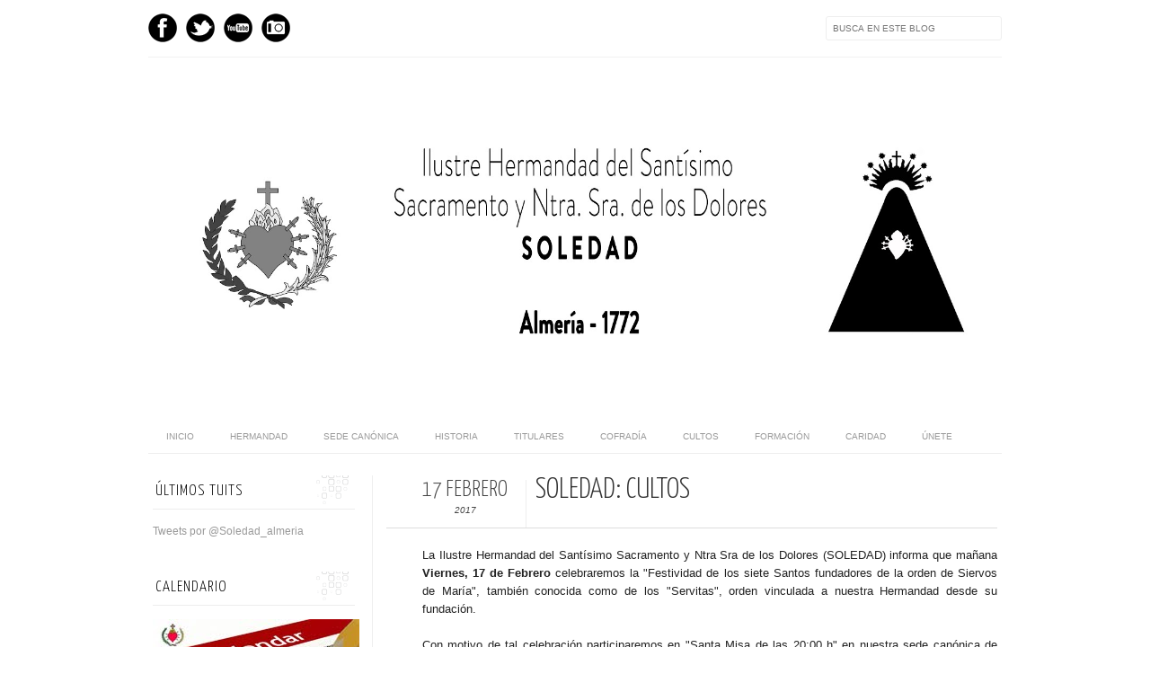

--- FILE ---
content_type: text/html; charset=UTF-8
request_url: http://www.soledadalmeria.com/2017/02/soledad-cultos.html
body_size: 21949
content:
<!DOCTYPE html>
<html dir='ltr' xmlns='http://www.w3.org/1999/xhtml' xmlns:b='http://www.google.com/2005/gml/b' xmlns:data='http://www.google.com/2005/gml/data' xmlns:expr='http://www.google.com/2005/gml/expr' xmlns:fb='http://www.facebook.com/2008/fbml'>
<head>
<link href='https://www.blogger.com/static/v1/widgets/2944754296-widget_css_bundle.css' rel='stylesheet' type='text/css'/>
<meta content='text/html; charset=UTF-8' http-equiv='Content-Type'/>
<meta content='blogger' name='generator'/>
<link href='http://www.soledadalmeria.com/favicon.ico' rel='icon' type='image/x-icon'/>
<link href='http://www.soledadalmeria.com/2017/02/soledad-cultos.html' rel='canonical'/>
<link rel="alternate" type="application/atom+xml" title="HERMANDAD DE LA SOLEDAD DE ALMERÍA - Atom" href="http://www.soledadalmeria.com/feeds/posts/default" />
<link rel="alternate" type="application/rss+xml" title="HERMANDAD DE LA SOLEDAD DE ALMERÍA - RSS" href="http://www.soledadalmeria.com/feeds/posts/default?alt=rss" />
<link rel="service.post" type="application/atom+xml" title="HERMANDAD DE LA SOLEDAD DE ALMERÍA - Atom" href="https://www.blogger.com/feeds/6317611934627818677/posts/default" />

<link rel="alternate" type="application/atom+xml" title="HERMANDAD DE LA SOLEDAD DE ALMERÍA - Atom" href="http://www.soledadalmeria.com/feeds/6513593609482700076/comments/default" />
<!--Can't find substitution for tag [blog.ieCssRetrofitLinks]-->
<link href='https://blogger.googleusercontent.com/img/b/R29vZ2xl/AVvXsEgICctG_Orr9UpfR-WPH6orucWNboR_y1ScI3IfmLEZijGu6oHjU3dcTNWjhX02ozWd8J6ktjtC9Y7wLKqneELnARdT9uwFDrgYENw6q6j9Jp1cyLAUIGiMfGiwgzY4niAAYaZN6c_40M5J/s640/image.jpeg' rel='image_src'/>
<meta content='http://www.soledadalmeria.com/2017/02/soledad-cultos.html' property='og:url'/>
<meta content='SOLEDAD: CULTOS' property='og:title'/>
<meta content='Página web de la Hermandad de la Soledad de Almería. Semana Santa de Almería, fundada en 1772 en la Iglesia Parroquial de Santiago Apóstol' property='og:description'/>
<meta content='https://blogger.googleusercontent.com/img/b/R29vZ2xl/AVvXsEgICctG_Orr9UpfR-WPH6orucWNboR_y1ScI3IfmLEZijGu6oHjU3dcTNWjhX02ozWd8J6ktjtC9Y7wLKqneELnARdT9uwFDrgYENw6q6j9Jp1cyLAUIGiMfGiwgzY4niAAYaZN6c_40M5J/w1200-h630-p-k-no-nu/image.jpeg' property='og:image'/>
<title>
SOLEDAD: CULTOS | HERMANDAD DE LA SOLEDAD DE ALMERÍA
</title>
<link href='http://fonts.googleapis.com/css?family=Oswald:300,400' rel='stylesheet' type='text/css'/>
<link href='http://fonts.googleapis.com/css?family=Yanone+Kaffeesatz:300' rel='stylesheet' type='text/css'/>
<style type='text/css'>@font-face{font-family:'Josefin Slab';font-style:normal;font-weight:300;font-display:swap;src:url(//fonts.gstatic.com/s/josefinslab/v29/lW-5wjwOK3Ps5GSJlNNkMalnqg6vBMjoPg.woff2)format('woff2');unicode-range:U+0000-00FF,U+0131,U+0152-0153,U+02BB-02BC,U+02C6,U+02DA,U+02DC,U+0304,U+0308,U+0329,U+2000-206F,U+20AC,U+2122,U+2191,U+2193,U+2212,U+2215,U+FEFF,U+FFFD;}@font-face{font-family:'Josefin Slab';font-style:normal;font-weight:400;font-display:swap;src:url(//fonts.gstatic.com/s/josefinslab/v29/lW-5wjwOK3Ps5GSJlNNkMalnqg6vBMjoPg.woff2)format('woff2');unicode-range:U+0000-00FF,U+0131,U+0152-0153,U+02BB-02BC,U+02C6,U+02DA,U+02DC,U+0304,U+0308,U+0329,U+2000-206F,U+20AC,U+2122,U+2191,U+2193,U+2212,U+2215,U+FEFF,U+FFFD;}</style>
<style id='page-skin-1' type='text/css'><!--
/*-----------------------------------------------
Blogger Template Style
Name:     Galauness
Date:     11 August 2012
Designer: Iksandi Lojaya
URL:      iksandilojaya.com
----------------------------------------------- */
/* Variable definitions
====================
<Variable name="bgcolor" description="Page Background Color"
type="color" default="#fff">
<Variable name="textcolor" description="Text Color"
type="color" default="#666">
<Variable name="linkcolor" description="Link Color"
type="color" default="#999">
<Variable name="linkhovercolor" description="Link Hover Color"
type="color" default="#333">
<Variable name="pagetitlecolor" description="Blog Title Color"
type="color" default="#000">
<Variable name="descriptioncolor" description="Blog Description Color"
type="color" default="#777">
<Variable name="titlecolor" description="Post Title Color"
type="color" default="#333">
<Variable name="bordercolor" description="Border Color"
type="color" default="#ccc">
<Variable name="sidebarcolor" description="Sidebar Title Color"
type="color" default="#777">
<Variable name="sidebartextcolor" description="Sidebar Text Color"
type="color" default="#666">
<Variable name="visitedlinkcolor" description="Visited Link Color"
type="color" default="#888">
<Variable name="pagelinkcolor" description="Page Link Color"
type="color" default="#333">
<Variable name="widgettitlefont" description="Widget Title Font"
type="font" default="normal normal 11px Arial, Georgia, Serif">
<Variable name="bodyfont" description="Text Font"
type="font" default="normal normal 11px Arial, Georgia, Serif">
<Variable name="headerfont" description="Sidebar Title Font"
type="font"
default="normal normal 11px 'Verdana',Trebuchet,Trebuchet MS,Arial,Sans-serif">
<Variable name="pagetitlefont" description="Blog Title Font"
type="font"
default="normal normal 60px Oswald, Georgia, Serif">
<Variable name="descriptionfont" description="Blog Description Font"
type="font"
default="normal normal 10px 'Arial', Verdana, Trebuchet, Trebuchet MS, Verdana, Sans-serif">
<Variable name="postfooterfont" description="Post Footer Font"
type="font"
default="normal normal 78% 'Trebuchet MS', Trebuchet, Arial, Verdana, Sans-serif">
<Variable name="pagenavifont" description="Page Navigation Font"
type="font"
default="normal normal 10px Verdana, Arial, Serif">
<Variable name="startSide" description="Side where text starts in blog language"
type="automatic" default="left">
<Variable name="endSide" description="Side where text ends in blog language"
type="automatic" default="right">
*/
/* =============================
Misc and Reset
============================= */
#navbar-iframe, .feed-links, .status-msg-wrap {
display:none;
}
#ArchiveList {
font: 300 15px Yanone Kaffeesatz;
}
.widget .Label {
font: 300 14px Yanone Kaffeesatz;
}
::selection {
background:#000000;
color:#fff
}
::-moz-selection {
background:#000000;
color:#fff
}
.follow-by-email-address {
margin-top:2px;
border-radius:3px;
box-shadow:none;
}
.flickr_badge_image {
float:left;
margin:0 5px 0 0;
}
.flickr_badge_image img {
height:70px;
width:70px;
}
.flickr_info {
margin:0 5px;
font:10px arial;
color:333;
}
body {
margin:0;
color:#333;
background:#ffffff;
text-align:center;
}
a:link {
color:#999999;
text-decoration:none;
}
a:visited {
color:#888888;
text-decoration:none;
}
a:hover {
color:#333333;
text-decoration:underline;
}
a img {
border-width:0;
}
/* =============================
Popular Posts Style
============================= */
.PopularPosts {
font-family: arial;
}
.PopularPosts .item-content {
border-bottom: 1px dotted #eee;
padding-bottom :10px;
}
.PopularPosts .item-snippet {
font: 11px Arial;
text-align: justify;
}
.PopularPosts .item-title {
font: 16px Yanone Kaffeesatz;
}
.PopularPosts .item-thumbnail img {
border: 1px solid #fbfbfb;
padding: 0;
}
/* =============================
LightBox
============================= */
#jquery-overlay {
position:absolute;
top:0;
left:0;
z-index:90;
width:100%;
height:500px;
}
#jquery-lightbox {
position:absolute;
top:0;
left:0;
width:100%;
z-index:100;
text-align:center;
line-height:0;
}
#jquery-lightbox a, #jquery-lightbox a:hover {
border:none;
}
#jquery-lightbox a img {
border:none;
}
#lightbox-container-image-box {
position:relative;
background-color:#fff;
width:250px;
height:250px;
margin:0 auto;
}
#lightbox-container-image {
padding:10px;
}
#lightbox-loading {
position:absolute;
top:40%;
left:0%;
height:25%;
width:100%;
text-align:center;
line-height:0;
}
#lightbox-nav{
position:absolute;
top:0;
left:0;
height:100%;
width:100%;
z-index:10;
}
#lightbox-container-image-box > #lightbox-nav {
left:0;
}
#lightbox-nav a {
outline:none;
}
#lightbox-nav-btnPrev, #lightbox-nav-btnNext {
width:49%;
height:100%;
zoom:1;
display:block;
}
#lightbox-nav-btnPrev {
left:0;
float:left;
}
#lightbox-nav-btnNext {
right:0;
float:right;
}
#lightbox-container-image-data-box {
font:10px Verdana,Helvetica,sans-serif;
background-color:#fff;
margin:0 auto;
line-height:1.4em;
overflow:auto;
width:100%;
padding:0 10px 0;
}
#lightbox-container-image-data {
padding:0 10px;
color:#666;
}
#lightbox-container-image-data #lightbox-image-details {
width:70%;
float:left;
text-align:left;
}
#lightbox-image-details-caption {
font-weight:bold;
}
#lightbox-image-details-currentNumber {
display:block;
clear:left;
padding-bottom:1.0em;
}
#lightbox-secNav-btnClose {
width:66px;
float:right;
padding-bottom:0.7em;
}
/* =============================
Social Links
============================= */
#interwebz-wrapper {
display:inline-block;
width:950px;
border-bottom:1px solid #f2f2f2;
border-top:none;
padding:5px 0;
}
.interwebz {
list-style:none;
margin:0;
padding:10px 0;
width:auto;
overflow:hidden;
float:left;
}
.interwebz li {
float:left;
margin-right:10px;
border:none;
}
.interwebz li:last-child{margin:0}
/* Flickr */
.icon-flickr a, .icon-instagram a, .icon-facebook a, .icon-gplus a, .icon-lastfm a, .icon-feed a, .icon-skype a, .icon-twitter a, .icon-youtube a {
float:left;
background:url(http://2.bp.blogspot.com/-bjydbWjpSsU/UPSl4QxgOwI/AAAAAAAADr4/nkkAzMtaVYk/s000/social-media.png) no-repeat left bottom;
text-indent:-9999px;
width:32px;
height:32px;
-o-transition: all 0.3s;
-moz-transition: all 0.3s;
-webkit-transition: all 0.3s;
}
.icon-flickr a:hover, .icon-instagram a:hover, .icon-facebook a:hover, .icon-gplus a:hover, .icon-lastfm a:hover, .icon-feed a:hover, .icon-skype a:hover, .icon-twitter a:hover, .icon-youtube a:hover {
background:url(http://2.bp.blogspot.com/-bjydbWjpSsU/UPSl4QxgOwI/AAAAAAAADr4/nkkAzMtaVYk/s000/social-media.png) no-repeat left top;
-o-transition: all 0.3s;
-moz-transition: all 0.3s;
-webkit-transition: all 0.3s;
}
/* Instagram */
.icon-instagram, .icon-instagram a {
background-position:-32px bottom;
}
.icon-instagram:hover, .icon-instagram a:hover {
background-position:-32px top;
}
/* Facebook */
.icon-facebook, .icon-facebook a {
background-position:-64px bottom;
}
.icon-facebook:hover, .icon-facebook a:hover {
background-position:-64px top;
}
/* Google+ */
.icon-gplus, .icon-gplus a {
background-position:-96px bottom;
}
.icon-gplus:hover, .icon-gplus a:hover {
background-position:-96px top;
}
/* Last.fm */
.icon-lastfm, .icon-lastfm a {
background-position:-128px bottom;
}
.icon-lastfm:hover, .icon-lastfm a:hover {
background-position:-128px top;
}
/* RSS Feed */
.icon-feed, .icon-feed a {
background-position:-160px bottom;
}
.icon-feed:hover, .icon-feed a:hover {
background-position:-160px top;
}
/* Skype */
.icon-skype, .icon-skype a {
background-position:-192px bottom;
}
.icon-skype:hover, .icon-skype a:hover {
background-position:-192px top;
}
/* Twitter */
.icon-twitter, .icon-twitter a {
background-position:-224px bottom;
}
.icon-twitter:hover, .icon-twitter a:hover {
background-position:-224px top;
}
/* Youtube */
.icon-youtube, .icon-youtube a {
background-position:-256px bottom;
}
.icon-youtube:hover, .icon-youtube a:hover {
background-position:-256px top;
}
/* =============================
Search Box
============================= */
#srcnt {
float:right;
margin:0;
padding:13px 0;
width:auto;
overflow:hidden;
}
#search input[type="text"] {
border: 1px solid #eee;
border-radius:3px;
color: #777;
width: 180px;
padding: 7px;
font:normal 10px Verdana, Arial;
text-transform:uppercase;
-webkit-transition: all 0.5s ease 0s;
-moz-transition: all 0.5s ease 0s;
-o-transition: all 0.5s ease 0s;
transition: all 0.5s ease 0s;
}
#search input[type="text"]:focus {
width: 220px;
}
/* =============================
Header
============================= */
#header-wrapper{
width:950px;
margin:20px auto 0;
}
#header-inner {
background-position: center;
margin:0 auto;
width:950px;
}
#header {
margin:0;
text-align: center;
color:#000000;
width:950px;
}
#header h1 {
margin:5px 5px 0;
padding:15px 20px 0;
line-height:1.2em;
text-transform:uppercase;
letter-spacing:.2em;
font: 300 60px Josefin Slab;
}
#header a {
color:#000000;
text-decoration:none;
}
#header a:hover {
color:#000000;
}
#header .description {
margin:0 5px 0;
padding:0 20px 15px;
max-width:950px;
letter-spacing:.2em;
line-height: 1.4em;
font: normal normal 10px Josefin Slab;
color: #777777;
text-transform: uppercase;
}
#header-inner img {
margin:0 auto;
max-width:950px;
height:auto;
}
#header img {
margin:0 auto;
max-width:950px;
height:auto;
}
/* =============================
Navigation
============================= */
*{
margin:0;
padding:0;
outline:0;
}
.nav {
width:950px;
height:auto;
border-bottom:1px solid #eee;
margin:10px auto 5px;
display:inline-block;
}
.menu {
width:auto;
list-style:none;
font:normal normal 10px Verdana, Arial;
text-align:center;
margin:0 auto;
}
.menu a {
float:left;
color:#999;
text-decoration:none;
text-transform:uppercase;
width:auto;
line-height:36px;
padding:0 20px;
}
.menu a:hover,li.menuhover a{
color:#111;
}
.menu li {
position:relative;
float:left;
width:auto;
}
.menu li:last-child {
background:none;
}
.menu ul{
display:none;
position:absolute;
top:36px;
left:0;
background:#fbfbfb;
display:none;
list-style:none;
}
.menu ul li{
float:none;
border-top:1px solid #e3e3e3;
border-right:1px solid #e3e3e3;
border-left:1px solid #e3e3e3;
width:auto;
background:none;
}
.menu ul li:last-child {
border-bottom:1px solid #e3e3e3
}
.menu ul li a{
float:none;
display:block;
background:none;
line-height:36px;
min-width:137px;
width:auto;
text-align:left;
padding-left:10px;
color:#444;
}
.menu ul li a:hover{
background:#fdfdfd;
color:#777;
}
/* =============================
Wrapper
============================= */
#total-wrapper {
margin: 0 auto;
padding 0 10px;
background:#fff;
width:1000px;
}
#outer-wrapper{
width:960px;
margin:10px auto 0;
padding:5px 20px 0;
text-align:left;
font:normal normal 12px Arial, Tahoma, Helvetica, FreeSans, sans-serif;
}
#main-wrapper {
width:680px;
float:right;
word-wrap:break-word;
overflow:hidden;
}
#sidebar-wrapper{
width:240px;
float:left;
word-wrap:break-word;
overflow:hidden;
}
/* =============================
Heading
============================= */
h2{
margin:1.5em 0 15px;
font:normal normal 11px Arial, Tahoma, Helvetica, FreeSans, sans-serif;
line-height: 1.4em;
padding-bottom:10px;
text-transform:uppercase;
letter-spacing:.2em;
color:#000;
}
.sidebar h2 {
padding:9px 3px 10px;
margin:0 0 15px;
letter-spacing:1px;
border-bottom:1px solid #eee;
font:300 18px Yanone Kaffeesatz;
background:url(http://3.bp.blogspot.com/-XUA6G5SVTz4/UPSl4k2cTDI/AAAAAAAADsA/SJ-hQPHO8xw/s000/h2-date-header.png)right bottom no-repeat #fff;
}
#blog-date-header {
font:normal 8px Verdana, Arial;
color:#555;
letter-spacing:0;
}
#blog-date-header i {
text-transform:none;
}
h2.date-header {
border-bottom:1px solid #eee;
color:#777;
}
/* =============================
Posts
============================= */
.post {
margin:.5em 0 1.5em;
border-bottom:1px solid #eee;
padding-bottom:1.5em;
font-family:Arial,Sans-serif,Verdana;
color:#444;
}
.post h3 {
margin:.25em 0 0;
padding:0 0 4px;
font-size:140%;
line-height:1.4em;
color:#333;
font-family:oswald;
}
.post h3 a, .post h3 a:visited, .post h3 strong {
display:block;
text-decoration:none;
color:#333;
font-weight:400;
}
.post h3 strong, .post h3 a:hover {
color:#000;
}
.post-body {
margin:0 0 1.75em;
line-height:170%;
font:12px arial;
}
.post-body blockquote {
line-height:1.3em;
}
.post-footer {
margin:.75em 0;
color:#777;
text-transform:uppercase;
letter-spacing:.1em;
font:normal normal 78% Arial, Tahoma, Helvetica, FreeSans, sans-serif;
line-height:1.4em;
}
.comment-link {
margin-startside:.6em;
}
.post img {
max-width:640px;
height:auto;
}
.post table. tr-caption-container {
padding-bottom:4px;
}
.tr-caption-container img {
border:none;
padding:0;
}
.post blockquote {
margin:1em 20px;
padding:2px 5px 2px 35px;
font-style:italic;
color:#777;
}
.post blockquote p {
margin:.75em 0;
}
/* =============================
Comment
============================= */
.comments .comments-content {
font:normal 11px Arial;
text-align:left;
line-height:1.4em;
margin-bottom:16px;
}
.comments .comments-content .user {
font-style:normal;
font-weight:normal;
text-transform:uppercase;
color:#000;
}
.comments .comments-content .datetime {
margin-left:10px;
}
.comment-replies{
background:#fbfbfd;
box-shadow:inset 0 0 0 1px #f2f2f2;
border-radius:3px;
}
.comments .comment .comment-actions a {
background:#999;
color:#fff;
padding:2px 5px;
margin-right:10px;
font:10px sans-serif;
border-radius:3px;
-moz-border-radius:3px;
-webkit-border-radius:3px;
transition:.2s linear;
-moz-transition:.2s linear;
-webkit-transition:.2s linear;
}
.comments .comment .comment-actions a:hover {
background:#000;
text-decoration:none;
transition:.2s linear;
-moz-transition:.2s linear;
-webkit-transition:.2s linear;
}
.comments .avatar-image-container {
border-radius:3px;
}
.comments .thread-toggle a {
color:#a58;
}
.comments .thread-toggle a:hover {
padding-left:10px;
color:#a47;
text-decoration:none;
}
.comments .thread-toggle a:hover, .comments .thread-toggle a {
transition:.2s linear;
-moz-transition:.2s linear;
-webkit-transition:.2s linear;
}
#comments h4 {
margin:1em 0;
line-height:1.4em;
letter-spacing:.2em;
color:#777777;
text-transform:uppercase;
font:normal 11px Arial;
}
#comments-block {
margin:1em 0 1.5em;
line-height:1.6em;
}
#comments-block .comment-author {
margin:.5em 0;
}
#comments-block .comment-body {
margin:.25em 0 0;
}
#comments-block .comment-footer {
margin:-.25em 0 2em;
line-height: 1.4em;
text-transform:uppercase;
letter-spacing:.1em;
}
#comments-block .comment-body p {
margin:0 0 .75em;
}
.deleted-comment {
font-style:italic;
color:gray;
}
/* =============================
Post Navigation
============================= */
#blog-pager-newer-link, #blog-pager-newer-link a {
background:url(http://3.bp.blogspot.com/-GyDbP4GjeOI/UPSl4497-YI/AAAAAAAADsE/_sTAnhJNmpw/s000/post-navi.png) no-repeat left top;
float:left;
width:26px;
height:26px;
text-indent:-9999px;
}
#blog-pager-older-link, #blog-pager-older-link a {
background:url(http://3.bp.blogspot.com/-GyDbP4GjeOI/UPSl4497-YI/AAAAAAAADsE/_sTAnhJNmpw/s000/post-navi.png) no-repeat right top;
float:right;
width:26px;
height:26px;
text-indent:-9999px;
}
#blog-pager {
text-align: center;
border-top:1px solid #eee;
margin: 10px 5px 0;
}
.home-link{}
/* =============================
Sidebar
============================= */
.sidebar {
color: #666666;
line-height: 1.5em;
margin:0 5px 0 10px;
}
.sidebar ul {
list-style:none;
padding:0;
margin:0;
}
.sidebar li {
line-height:1.5em;
}
.sidebar .widget {
margin:0 0 1.5em;
padding:0 0 1.5em;
}
.main .widget{
border-bottom:1px solid #ccc;
margin:0 0 1px;
padding:0 0 1.5em;
}
.main .Blog{
border-bottom-width:0;
}
/* =============================
Profile
============================= */
.profile-img {
float: left;
margin-top: 0;
margin-right: 5px;
margin-bottom: 5px;
margin-left: 0;
padding: 4px;
border: 1px solid #cccccc;
}
.profile-data {
margin:0;
text-transform:uppercase;
letter-spacing:.1em;
font: normal normal 78% Arial, Tahoma, Helvetica, FreeSans, sans-serif;
color: #777777;
font-weight: bold;
line-height: 1.6em;
}
.profile-datablock {
margin:.5em 0 .5em;
}
.profile-textblock {
margin: 0.5em 0;
line-height: 1.6em;
}
.profile-link {
font: normal normal 78% Arial, Tahoma, Helvetica, FreeSans, sans-serif;
text-transform: uppercase;
letter-spacing: .1em;
}
/* =============================
Twitter Widget
============================= */
#twitter_div ul {
list-style-type:none;
margin:0 10px 0 0;
padding:0;
}
#twitter_div ul li {
border:none;
background:url(http://4.bp.blogspot.com/-jAKEBlU0Gcw/UPSl5A-qTLI/AAAAAAAADsQ/YomXzRls9eY/s000/tweet-li.png) no-repeat left 5px;
padding:0 0 10px 25px;
font-family:arial;
font-size:11px;
color:#555;
}
#twitter_div ul li a {
color:#111;
font-style:italic;
}
/* =============================
Error Page
============================= */
#errorpage {
width:400px;
text-align:center;
margin:20px auto;
text-transform:uppercase;
}
#errorpage h1 {
font:300 60px Yanone Kaffeesatz;
}
#errorpage h3 {
font:300 20px Oswald;
color:#555;
}
#errorpage p {
font:9px Arial;
margin-top:5px;
border-top:1px dashed #ddd;
padding-top:10px;
color:#888;
}
#srcnt-errorpage {
margin:0;
padding:13px 0;
width:auto;
overflow:hidden;
}
#search-errorpage input[type="text"] {
border: 1px solid #ccc;
border-radius:3px;
color: #777;
width: 180px;
padding: 7px;
font:normal 10px Verdana, Arial;
text-transform:uppercase;
}
#search-errorpage input[type="text"]:focus {
border: 1px solid #777;
}
/* =============================
Posts Thumbnail and Description
============================= */
.snips-image{
width:310px;
height:185px;
position:relative;
line-height:1.6em;
margin:0;
overflow:hidden;
}
.snips-image img{
top:0;
left:0;
border:0;
position:absolute;
min-height:185px;
max-width:310px;
}
.snips-image a{
display:block;
position:relative;
overflow:hidden;
height:185px;
width:310px;
color:#555;
}
.snips-image a:hover{
text-decoration:none;
}
.summary{
padding:10px 0;
margin:0 50px;
font:10px Arial, sans-serif;
border-bottom:1px solid #eee;
border-top:1px solid #eee;
color:#666;
}
.snips-header{
margin:25px 50px 10px;
font:300 12px oswald;
text-decoration:underlined;
}
/* =============================
Middle and Footer
============================= */
#middle-wrapper {
width:950px;
margin:0 auto;
padding-top:20px;
border-top:1px solid #eee;
}
#middle-columns {
font:normal 11px arial;
width:950px;
margin:0 auto 20px;
text-align:left;
padding:0 0 20px;
}
#middle-columns h2 {
margin:1.5em 0 15px;
font:normal normal 11px Arial, Tahoma, Helvetica, FreeSans, sans-serif;
border-bottom:1px solid #eee;
line-height: 1.4em;
padding: 0 0 10px;
text-transform:uppercase;
letter-spacing:.2em;
color:#555;
}
.column1 {
width:300px;
float:left;
margin:3px 25px 3px 0;
text-align:left;
}
.column2 {
width:300px;
float:left;
margin:3px 0;
text-align:left;
}
.column3 {
width:300px;
float:left;
margin:3px 0 3px 25px;
text-align:left;
}
#col1, #col2, #col3 {
text-align:justify;
color:#555;
line-height:17.5px;
}
#col1 a, #col2 a, #col3 a {
color:##999999;
}
/* =============================
Footer Links and Credits
============================= */
#footer-links-wrap {
padding:20px 0 20px;
width:950px;
margin:5px auto 0;
border-top:1px solid #eee;
background:url() no-repeat left center ,url(https://blogger.googleusercontent.com/img/b/R29vZ2xl/AVvXsEgSFDxyWk-U3b-F7k1s9FWGwAAetURU9NSGh1rrDnTYCp-K8za1sffgvrAh2llueBwRxZfmTmNAXeYLIL09gE5gdpLgQ3NEeFDI_jwXWZGemDTnDN2gl-5XPBwh_Q6CeX9GRFL1lYDdhVEC/h120/Escudo+Soledad.jpg) no-repeat right center;
}
#footer-links a {
color:#333;
font-style:normal;
}
#footer-links {
color:#000;
width:950px;
margin:0 auto;
clear:both;
font:italic 11px arial;
text-align:center;
}
#credits {
line-height:20px;
}
/* ORBIT SLIDER
----------------------------------------------- */
#featured {height: 1px; width: 1px; overflow: hidden;}
div.orbit {
width: 1px;
height: 1px;
position: relative;
overflow: hidden;
}
div.orbit img {
position: absolute;
top: 0;
left: 0;
}
div.orbit a img {border: none;}
div.timer {
width: 40px;
height: 40px;
overflow: hidden;
position: absolute;
top: 10px;
right:10px;
opacity: .6;
cursor: pointer;
z-index: 1001;
}
span.rotator {
display: block;
width: 40px;
height: 40px;
position: absolute;
top: 0;
left: -20px;
background: url(https://blogger.googleusercontent.com/img/b/R29vZ2xl/AVvXsEh074Sul8px_y2hwzQAGxosAl8J4sJu2jS9YAZhRZfJ1TeqZ9GF8yo2_PePfWELsriV_W07CMxdeTcTaVV4hWDGKmFe0YfFYrRA3fZAfOKz7hUwu7tYfgfsRx-1YZHaAr_Bk-qjWrUgry9A/s1600/rotator-black.png);
background-repeat: no-repeat;
z-index: 3;
}
span.mask {
display: block;
width: 20px;
height: 40px;
position: absolute;
top: 0;
right: 0;
z-index: 2;
overflow: hidden;
}
span.rotator.move {left: 0;}
span.mask.move {
width: 40px;
left: 0;
background: url(https://blogger.googleusercontent.com/img/b/R29vZ2xl/AVvXsEgmY0gQAvlWfBJ7ZeZgDb-oVSwgkEi_BEcSKtWUlpCi5urpvwly8lXr_qLnjRJzSuklxn7nniveKaERf9ZyvMpBOd6cZ9OZftXxwsguCcZZkm1sA-nnGJDwTsReqwnckvd_cwMCAyjNvCoN/s1600/timer-black.png);
background-repeat: repeat;
background-position: 0px 0px;
}
span.pause {
display: block;
width: 40px;
height: 40px;
position: absolute;
top: 0;
left: 0px;
background-image: url(https://blogger.googleusercontent.com/img/b/R29vZ2xl/AVvXsEhFaFxVjmb7xq8V_D0VC8hyXBksV1gxWde8SdIuVA6ItR-Lp1Ept_GQnraNkp7IP1AXgrQMQQV8UU6CsU4lUM-2VLKsqKQrmSzwib-7ziOTinzbOWUf384PxvxVuGQn3ZIsabHmo0Vxfxjh/s1600/pause-black.png);
background-repeat: no-repeat;
z-index: 4;
opacity: 0;
}
div.timer:hover span.pause,
span.pause.active,
div.timer:hover span.pause.active { opacity: 1; }
div.caption {
background: #000;
background: rgba(0,0,0,.6);
width: 100%;
z-index: 1000;
position: absolute;
bottom:-100px;
color: #fff;
padding: 8px 0;
text-align: center;
}
div.caption span {
padding: 0 10px;
font-size: 14px;
text-shadow: 0px 1px 0px rgba(0,0,0,.8);
margin: 0;
}
.orbit-caption { display: none; }
div.orbit:hover div.slider-nav { display: block; }
div.slider-nav { display: none; }
div.slider-nav span {
width: 33px;
height: 33px;
text-indent: -9999px;
position: absolute;
z-index: 1000;
top: 43%;
cursor: pointer;
}
div.slider-nav span.right {
background-image: url(https://blogger.googleusercontent.com/img/b/R29vZ2xl/AVvXsEgYGari48D4I_RzbbFGqL9J4mHlH3Yhnw9PHa8MSvyQ9_-2lfisY5OadqtlVpP4SMfBTJR8bAgRgDL9m043djDrol6zdJZDrETHOYRdT3vwE74HpPhPUBWwgUzrmIcn6HyR1nziD7lTJ4UO/s1600/right-arrow.png);
right: 10px;
}
div.slider-nav span.left {
background-image: url(https://blogger.googleusercontent.com/img/b/R29vZ2xl/AVvXsEjuY_2Ri4gIbpvf_3-scyg-_eodAwbk6MBIqNpttxbfPuWwcfprOXJhC4wv21DdztXbFoWDhLkY3xaIZFvtiBGKmXvbjCPa_e8CjxIykg5dgm9miJ-75BSup-IAxkU7FcfS6NPkQaZcDeoq/s1600/left-arrow.png);
left: 10px;
}
.orbit-bullets {
position: absolute;
z-index: 1000;
list-style: none;
top: 10px;
left: 7px;
margin: 0;
padding: 0;
}
.orbit-bullets li {
float: left;
margin-left: 5px;
cursor: pointer;
color: #999;
text-indent: -9999px;
background-image: url(https://blogger.googleusercontent.com/img/b/R29vZ2xl/AVvXsEjfVFULJk0Pp7g-Pn9jylhOn_9u76JjzDVxCl99Lh1F5IcsZP9LwXXhgRKr_ZDNMYgwiYlXspHp3z8s1VqspfRF-SQF3mEGLiiBhaOVr5hXu74ZF8EFa3Z0axYSu4BXWkFbUlGzrp4qw8Nz/s1600/bullets.png);
background-repeat: no-repeat;
background-position: 0 0;
width: 7px;
height: 7px;
overflow: hidden;
}
.orbit-bullets li.active { color: #222; background-position: -7px 0; }

--></style>
<script type='text/javascript'>
//<![CDATA[
var dropd={};function T$(i){return document.getElementById(i)}function T$$(e,p){return p.getElementsByTagName(e)}dropd.dropdown=function(){var p={fade:1,slide:1,active:0,timeout:200},init=function(n,o){for(s in o){p[s]=o[s]}p.n=n;this.build()};init.prototype.build=function(){this.h=[];this.c=[];this.z=1000;var s=T$$('ul',T$(p.id)),l=s.length,i=0;p.speed=p.speed?p.speed*.1:.5;for(i;i<l;i++){var h=s[i].parentNode;this.h[i]=h;this.c[i]=s[i];h.onmouseover=new Function(p.n+'.show('+i+',1)');h.onmouseout=new Function(p.n+'.show('+i+')')}};init.prototype.show=function(x,d){var c=this.c[x],h=this.h[x];clearInterval(c.t);clearInterval(c.i);c.style.overflow='hidden';if(d){if(p.active&&h.className.indexOf(p.active)==-1){h.className+=' '+p.active}if(p.fade||p.slide){c.style.display='block';if(!c.m){if(p.slide){c.style.visibility='hidden';c.m=c.offsetHeight;c.style.height='0';c.style.visibility=''}else{c.m=100;c.style.opacity=0;c.style.filter='alpha(opacity=0)'}c.v=0}if(p.slide){if(c.m==c.v){c.style.overflow='visible'}else{c.style.zIndex=this.z;this.z++;c.i=setInterval(function(){slide(c,c.m,1)},20)}}else{c.style.zIndex=this.z;this.z++;c.i=setInterval(function(){slide(c,c.m,1)},20)}}else{c.style.zIndex=this.z;c.style.display='block'}}else{c.t=setTimeout(function(){hide(c,p.fade||p.slide?1:0,h,p.active)},p.timeout)}};function hide(c,t,h,s){if(s){h.className=h.className.replace(s,'')}if(t){c.i=setInterval(function(){slide(c,0,-1)},20)}else{c.style.display='none'}}function slide(c,t,d){if(c.v==t){clearInterval(c.i);c.i=0;if(d==1){if(p.fade){c.style.filter='';c.style.opacity=1}c.style.overflow='visible'}}else{c.v=(t-Math.floor(Math.abs(t-c.v)*p.speed)*d);if(p.slide){c.style.height=c.v+'px'}if(p.fade){var o=c.v/c.m;c.style.opacity=o;c.style.filter='alpha(opacity='+(o*100)+')'}}}return{init:init}}();
//]]>
</script>
<script src='http://ajax.googleapis.com/ajax/libs/jquery/1.6.3/jquery.min.js' type='text/javascript'></script>
<script type='text/javascript'>
//<![CDATA[
(function(a){a.fn.lightBox=function(p){p=jQuery.extend({overlayBgColor:"#000",overlayOpacity:0.8,fixedNavigation:false,imageLoading:"https://blogger.googleusercontent.com/img/b/R29vZ2xl/AVvXsEjEGiXCnX9nkm8mwUn1Zl0HgMmPvBBJ760r1EXJ0LwMbVWwkFW_hXIAIqVCntl5cQU3fAMsnOjCj1-iwkArzkg8Lq68Ceigl1xcDxtsrKbRnUE5kOzyk24CRY2w38QDPd8toB2KH556V84/s0/preload.gif",imageBtnPrev:"https://blogger.googleusercontent.com/img/b/R29vZ2xl/AVvXsEjDB249JuINOe9WjeQQhMxD7xwB6oCDvIRWU2ZCJ9QscMKtHLy6cyvQgTSDZ8ByCqOjHb1VG7MHc-G5_DFMxKJyR-VKmRiGUY3Iex-hu11Y-bHq6DecjgznPy6QYYmpuwhu-RrZdRm0TGc/s0/lb-prev.gif",imageBtnNext:"https://blogger.googleusercontent.com/img/b/R29vZ2xl/AVvXsEhEnTgUb7aQsKysMpBWNogarKGQZurGn5KTJjxJmXRrCk5tY_sf8VGMxqwRJd8oRwkq4GWM6prV2BdayTOfqEGvjh4GKxG11OOVTTSFY86U-naNzYz04cv8wCNVpRrzLI5ZFz8dltMcV7o/s0/lb-next.gif",imageBtnClose:"https://blogger.googleusercontent.com/img/b/R29vZ2xl/AVvXsEg1UVRqlqETSdPk2Zn8NyBAL5hbSmdg1Cyj1Mia_jCkCMidZzukyhQUIi1dmyGRJHf6DvcRXGT_xHRboIGf-wyvhy_fhEXqCl_PAwIDJKLRtkcGtJ-CJBoTAK-ub8MP6oPfLiLwVzG3EmM/s0/lb-close.gif",imageBlank:"https://blogger.googleusercontent.com/img/b/R29vZ2xl/AVvXsEgbGGSnWDVnZkBlmuIz7VBfsf3YRd35uZM7W1ArMFURwrO6ujyUhQ9MYDaUbz_bSWmtrQcJZA-klmohK2t84Qklm2EDoG07rXfUk2cQReAiBzMsU1asjlTlE82-n1oGpH9IT8yq498qvNQ/s0/lb-blank.gif",containerBorderSize:10,containerResizeSpeed:400,txtImage:"Image",txtOf:"of",keyToClose:"c",keyToPrev:"p",keyToNext:"n",imageArray:[],activeImage:0},p);var i=this;function r(){o(this,i);return false}function o(v,u){a("embed, object, select").css({visibility:"hidden"});c();p.imageArray.length=0;p.activeImage=0;if(u.length==1){p.imageArray.push(new Array(v.getAttribute("href"),v.getAttribute("title")))}else{for(var t=0;t<u.length;t++){p.imageArray.push(new Array(u[t].getAttribute("href"),u[t].getAttribute("title")))}}while(p.imageArray[p.activeImage][0]!=v.getAttribute("href")){p.activeImage++}l()}function c(){a("body").append('<div id="jquery-overlay"></div><div id="jquery-lightbox"><div id="lightbox-container-image-box"><div id="lightbox-container-image"><img id="lightbox-image"><div style="" id="lightbox-nav"><a href="#" id="lightbox-nav-btnPrev"></a><a href="#" id="lightbox-nav-btnNext"></a></div><div id="lightbox-loading"><a href="#" id="lightbox-loading-link"><img src="'+p.imageLoading+'"></a></div></div></div><div id="lightbox-container-image-data-box"><div id="lightbox-container-image-data"><div id="lightbox-image-details"><span id="lightbox-image-details-caption"></span><span id="lightbox-image-details-currentNumber"></span></div><div id="lightbox-secNav"><a href="#" id="lightbox-secNav-btnClose"><img src="'+p.imageBtnClose+'"></a></div></div></div></div>');var t=f();a("#jquery-overlay").css({backgroundColor:p.overlayBgColor,opacity:p.overlayOpacity,width:t[0],height:t[1]}).fadeIn();var u=h();a("#jquery-lightbox").css({top:u[1]+(t[3]/10),left:u[0]}).show();a("#jquery-overlay,#jquery-lightbox").click(function(){b()});a("#lightbox-loading-link,#lightbox-secNav-btnClose").click(function(){b();return false});a(window).resize(function(){var v=f();a("#jquery-overlay").css({width:v[0],height:v[1]});var w=h();a("#jquery-lightbox").css({top:w[1]+(v[3]/10),left:w[0]})})}function l(){a("#lightbox-loading").show();if(p.fixedNavigation){a("#lightbox-image,#lightbox-container-image-data-box,#lightbox-image-details-currentNumber").hide()}else{a("#lightbox-image,#lightbox-nav,#lightbox-nav-btnPrev,#lightbox-nav-btnNext,#lightbox-container-image-data-box,#lightbox-image-details-currentNumber").hide()}var t=new Image();t.onload=function(){a("#lightbox-image").attr("src",p.imageArray[p.activeImage][0]);j(t.width,t.height);t.onload=function(){}};t.src=p.imageArray[p.activeImage][0]}function j(w,z){var t=a("#lightbox-container-image-box").width();var y=a("#lightbox-container-image-box").height();var x=(w+(p.containerBorderSize*2));var v=(z+(p.containerBorderSize*2));var u=t-x;var A=y-v;a("#lightbox-container-image-box").animate({width:x,height:v},p.containerResizeSpeed,function(){g()});if((u==0)&&(A==0)){if(a.browser.msie){n(250)}else{n(100)}}a("#lightbox-container-image-data-box").css({width:w});a("#lightbox-nav-btnPrev,#lightbox-nav-btnNext").css({height:z+(p.containerBorderSize*2)})}function g(){a("#lightbox-loading").hide();a("#lightbox-image").fadeIn(function(){k();s()});q()}function k(){a("#lightbox-container-image-data-box").slideDown("fast");a("#lightbox-image-details-caption").hide();if(p.imageArray[p.activeImage][1]){a("#lightbox-image-details-caption").html(p.imageArray[p.activeImage][1]).show()}if(p.imageArray.length>1){a("#lightbox-image-details-currentNumber").html(p.txtImage+" "+(p.activeImage+1)+" "+p.txtOf+" "+p.imageArray.length).show()}}function s(){a("#lightbox-nav").show();a("#lightbox-nav-btnPrev,#lightbox-nav-btnNext").css({background:"transparent url("+p.imageBlank+") no-repeat"});if(p.activeImage!=0){if(p.fixedNavigation){a("#lightbox-nav-btnPrev").css({background:"url("+p.imageBtnPrev+") left 15% no-repeat"}).unbind().bind("click",function(){p.activeImage=p.activeImage-1;l();return false})}else{a("#lightbox-nav-btnPrev").unbind().hover(function(){a(this).css({background:"url("+p.imageBtnPrev+") left 15% no-repeat"})},function(){a(this).css({background:"transparent url("+p.imageBlank+") no-repeat"})}).show().bind("click",function(){p.activeImage=p.activeImage-1;l();return false})}}if(p.activeImage!=(p.imageArray.length-1)){if(p.fixedNavigation){a("#lightbox-nav-btnNext").css({background:"url("+p.imageBtnNext+") right 15% no-repeat"}).unbind().bind("click",function(){p.activeImage=p.activeImage+1;l();return false})}else{a("#lightbox-nav-btnNext").unbind().hover(function(){a(this).css({background:"url("+p.imageBtnNext+") right 15% no-repeat"})},function(){a(this).css({background:"transparent url("+p.imageBlank+") no-repeat"})}).show().bind("click",function(){p.activeImage=p.activeImage+1;l();return false})}}m()}function m(){a(document).keydown(function(t){d(t)})}function e(){a(document).unbind()}function d(t){if(t==null){keycode=event.keyCode;escapeKey=27}else{keycode=t.keyCode;escapeKey=t.DOM_VK_ESCAPE}key=String.fromCharCode(keycode).toLowerCase();if((key==p.keyToClose)||(key=="x")||(keycode==escapeKey)){b()}if((key==p.keyToPrev)||(keycode==37)){if(p.activeImage!=0){p.activeImage=p.activeImage-1;l();e()}}if((key==p.keyToNext)||(keycode==39)){if(p.activeImage!=(p.imageArray.length-1)){p.activeImage=p.activeImage+1;l();e()}}}function q(){if((p.imageArray.length-1)>p.activeImage){objNext=new Image();objNext.src=p.imageArray[p.activeImage+1][0]}if(p.activeImage>0){objPrev=new Image();objPrev.src=p.imageArray[p.activeImage-1][0]}}function b(){a("#jquery-lightbox").remove();a("#jquery-overlay").fadeOut(function(){a("#jquery-overlay").remove()});a("embed, object, select").css({visibility:"visible"})}function f(){var v,t;if(window.innerHeight&&window.scrollMaxY){v=window.innerWidth+window.scrollMaxX;t=window.innerHeight+window.scrollMaxY}else{if(document.body.scrollHeight>document.body.offsetHeight){v=document.body.scrollWidth;t=document.body.scrollHeight}else{v=document.body.offsetWidth;t=document.body.offsetHeight}}var u,w;if(self.innerHeight){if(document.documentElement.clientWidth){u=document.documentElement.clientWidth}else{u=self.innerWidth}w=self.innerHeight}else{if(document.documentElement&&document.documentElement.clientHeight){u=document.documentElement.clientWidth;w=document.documentElement.clientHeight}else{if(document.body){u=document.body.clientWidth;w=document.body.clientHeight}}}if(t<w){pageHeight=w}else{pageHeight=t}if(v<u){pageWidth=v}else{pageWidth=u}arrayPageSize=new Array(pageWidth,pageHeight,u,w);return arrayPageSize}function h(){var u,t;if(self.pageYOffset){t=self.pageYOffset;u=self.pageXOffset}else{if(document.documentElement&&document.documentElement.scrollTop){t=document.documentElement.scrollTop;u=document.documentElement.scrollLeft}else{if(document.body){t=document.body.scrollTop;u=document.body.scrollLeft}}}arrayPageScroll=new Array(u,t);return arrayPageScroll}function n(v){var u=new Date();t=null;do{var t=new Date()}while(t-u<v)}return this.unbind("click").click(r)}})(jQuery);
$(document).ready(function(){
$('a[href$=jpg]:has(img)').lightBox();
$('a[href$=jpeg]:has(img)').lightBox();
$('a[href$=png]:has(img)').lightBox();
$('a[href$=gif]:has(img)').lightBox();
$('a[href$=bmp]:has(img)').lightBox();
});
//]]>
</script>
<script type='text/javascript'>
$(function() {$('.snips-image').hover(function(){$(this).find('img').animate({top:'220px'},{queue:false,duration:200});}, function(){$(this).find('img').animate({top:'0px'},{queue:false,duration:200});});})
</script>
<script>
$(document).ready(function(){$('#back-top a').click(function () {
$('body,html').animate({scrollTop: 0}, 800);return false;});});
</script>
<style>
#outer-wrapper {
  width:960px
}
#main-wrapper {
  width:680px;
  margin:0 10px 0 0;
  border-left:1px solid #eee;
  padding-left:15px;
}
#post-header-top {
  border-bottom:1px solid #ddd;
  margin-bottom:20px;
  padding-left:40px;
}
.date-post-top-wrapper {
  float:left;
  margin-right:10px;
}
.date-container {
  width:auto;
  height:auto;
  text-align:center;
  border-right:1px solid #eee;
  padding:0 20px 10px 0;
  margin-top:5px;
  text-transform:uppercase;
}
.post-date-day-name {
  font:300 25px Yanone Kaffeesatz;
}
.post-date-day-month-year {
  font:italic 10px arial;
}
.post h3 {
  margin:0 0 5px;
  font:300 33px Yanone Kaffeesatz;
  text-transform:uppercase;
}
.post-footer {
  padding:5px 10px;
  margin:0 0 5px;
  background:#fbfbfb;
  border:1px solid #f2f2f2;
  margin-left:40px;
}
.post {
  margin:0 0 1.5em;
  line-height:1.6em;
}
.post-body {
  margin:0 0 1.75em;
  font:12px arial;
  line-height:170%;
  margin-left:40px;
}
.post img {
  max-width:640px;
  height:auto;
}
.comments {
  margin-left:40px;
}
#blog-pager {
  margin-left:40px;
}
#related-posts {
  float:center;
  text-transform:none;
  height:100%;
  min-height:100%;
  padding-top:5px;
  margin-left:40px;
}
#related-posts h2 {
  color:#555;
  padding:5px;
  margin:0 0 10px;
  text-align:center;
  background:#fbfbfb;
  border-top:1px solid #eee;
  font:300 17px Yanone Kaffeesatz;
}
#related-posts a {
  color:#000;
  overflow:hidden;
  display:block;
  width:80px;
  height:155px;
}
#related-posts a:hover {
  background:#fbfbfb;
  color:#000;
  overflow:hidden;
}
#related-posts a img {
  transition:.3s linear;
  -moz-transition:all .3s;
  -webkit-transition:.3s linear;
  box-shadow:none;
  padding:4px;
  padding-top:7px;
}
#related-posts a img:hover {
  transition:.3s linear;
  -moz-transition:all .3s;
  -webkit-transition:.3s linear;
  margin-bottom:5px;
}
#rptxt{
  padding-top:5px;
  width:68px;
  height:65px;
  margin:5px;
  border-top:1px solid #ccc;
  font:300 13px Yanone Kaffeesatz;
  font-style:italic;
}
</style>
<script type='text/javascript'>
//<![CDATA[
var defaultnoimage='http://2.bp.blogspot.com/-GPD1wbHBACM/UPSl6ZdDQBI/AAAAAAAADsw/MgGgEEMVkwI/s000/noimage.jpg';
var maxresults=7;
var splittercolor='#fff';
var relatedpoststitle='related posts';
//]]></script>
<script type='text/javascript'>
//<![CDATA[
var relatedTitles=new Array();var relatedTitlesNum=0;var relatedUrls=new Array();var thumburl=new Array();function related_results_labels_thumbs(json){for(var i=0;i<json.feed.entry.length;i++){var entry=json.feed.entry[i];relatedTitles[relatedTitlesNum]=entry.title.$t;try{thumburl[relatedTitlesNum]=entry.media$thumbnail.url}catch(error){s=entry.content.$t;a=s.indexOf("<img");b=s.indexOf("src=\"",a);c=s.indexOf("\"",b+5);d=s.substr(b+5,c-b-5);if((a!=-1)&&(b!=-1)&&(c!=-1)&&(d!="")){thumburl[relatedTitlesNum]=d}else{if(typeof(defaultnoimage)!=='undefined'){thumburl[relatedTitlesNum]=defaultnoimage}else{thumburl[relatedTitlesNum]="https://blogger.googleusercontent.com/img/b/R29vZ2xl/AVvXsEiMbuVOImdMX8ZDVVx8X_FThK7F10nnZkTsHdCdGjYUmdo8hKnF9KoUvbr4nd3h-vxG3T05tarX-pqctpdoZUv671eTwS3DIiP2nNPiVqTFn1WTFKTSnJx8G6Kq7J7-xSnk9Dku0tVNcRs/s400/noimage.png"}}}if(relatedTitles[relatedTitlesNum].length>35){relatedTitles[relatedTitlesNum]=relatedTitles[relatedTitlesNum].substring(0,35)+"..."}for(var k=0;k<entry.link.length;k++){if(entry.link[k].rel=='alternate'){relatedUrls[relatedTitlesNum]=entry.link[k].href;relatedTitlesNum++}}}}function removeRelatedDuplicates_thumbs(){var tmp=new Array(0);var tmp2=new Array(0);var tmp3=new Array(0);for(var i=0;i<relatedUrls.length;i++){if(!contains_thumbs(tmp,relatedUrls[i])){tmp.length+=1;tmp[tmp.length-1]=relatedUrls[i];tmp2.length+=1;tmp3.length+=1;tmp2[tmp2.length-1]=relatedTitles[i];tmp3[tmp3.length-1]=thumburl[i]}}relatedTitles=tmp2;relatedUrls=tmp;thumburl=tmp3}function contains_thumbs(a,e){for(var j=0;j<a.length;j++){if(a[j]==e){return true}}return false}function printRelatedLabels_thumbs(current){var splitbarcolor;if(typeof(splittercolor)!=='undefined'){splitbarcolor=splittercolor}else{splitbarcolor="#d4eaf2"}for(var i=0;i<relatedUrls.length;i++){if((relatedUrls[i]==current)||(!relatedTitles[i])){relatedUrls.splice(i,1);relatedTitles.splice(i,1);thumburl.splice(i,1);i--}}var r=Math.floor((relatedTitles.length-1)*Math.random());var i=0;if(relatedTitles.length>0){document.write('<h2>'+relatedpoststitle+'</h2>')}document.write('<div style="clear: both;"/>');while(i<relatedTitles.length&&i<20&&i<maxresults){document.write('<a style="text-decoration:none;padding:0 5px 5px;float:left;');if(i!=0)document.write('border-left:solid 0.5px '+splitbarcolor+';"');else document.write('"');document.write(' href="'+relatedUrls[r]+'"><img style="width:72px;height:72px;border:0px;" src="'+thumburl[r]+'"/><br/><div id="rptxt">'+relatedTitles[r]+'</div></a>');i++;if(r<relatedTitles.length-1){r++}else{r=0}}document.write('</div>');relatedUrls.splice(0,relatedUrls.length);thumburl.splice(0,thumburl.length);relatedTitles.splice(0,relatedTitles.length)}
//]]>
</script>
<script src='http://ajax.googleapis.com/ajax/libs/jquery/1.4.2/jquery.min.js' type='text/javascript'></script>
<!--[if IE]> <style type="text/css"> .timer { display: none !important; } div.caption { background:transparent; filter:progid:DXImageTransform.Microsoft.gradient(startColorstr=#99000000,endColorstr=#99000000);zoom: 1; } </style> <![endif]-->
<script type='text/javascript'>
$(window).load(function() {
$('#featured').orbit({
advanceSpeed: 5000,
'bullets': true,
'timer' : true,
'animation' : 'horizontal-slide'
});
});
</script>
<script type='text/javascript'>
//<![CDATA[
/*
* jQuery Orbit Plugin 1.1
* www.ZURB.com/playground
* Copyright 2010, ZURB
* Free to use under the MIT license.
* http://www.opensource.org/licenses/mit-license.php
*/

(function(e){e.fn.orbit=function(a){a=e.extend({animation:"fade",animationSpeed:800,advanceSpeed:4E3,startClockOnMouseOut:true,startClockOnMouseOutAfter:3E3,directionalNav:true,captions:true,captionAnimationSpeed:800,timer:false,bullets:false},a);return this.each(function(){function m(c){function g(){f.eq(h).css({"z-index":1});s=false}var h=b,k=c;if(h==k)return false;if(!s){s=true;if(c=="next"){b++;if(b==n)b=0}else if(c=="prev"){b--;if(b<0)b=n-1}else{b=c;if(h<b)k="next";else if(h>b)k="prev"}a.bullets&&
x();if(a.animation=="fade"){f.eq(h).css({"z-index":2});f.eq(b).css({opacity:0,"z-index":3}).animate({opacity:1},a.animationSpeed,g);a.captions&&o()}if(a.animation=="horizontal-slide"){f.eq(h).css({"z-index":2});k=="next"&&f.eq(b).css({left:t,"z-index":3}).animate({left:0},a.animationSpeed,g);k=="prev"&&f.eq(b).css({left:-t,"z-index":3}).animate({left:0},a.animationSpeed,g);a.captions&&o()}if(a.animation=="vertical-slide"){f.eq(h).css({"z-index":2});k=="prev"&&f.eq(b).css({top:u,"z-index":3}).animate({top:0},
a.animationSpeed,g);k=="next"&&f.eq(b).css({top:-u,"z-index":3}).animate({top:0},a.animationSpeed,g);a.captions&&o()}}}var b=0,n=0,t,u,s,d=e(this).addClass("orbit"),f=d.find("img, a img");f.each(function(){var c=e(this),g=c.width();c=c.height();d.width(g);t=d.width();d.height(c);u=d.height();n++});f.eq(b).css({"z-index":3});if(a.timer){d.append('<div class="timer"><span class="mask"><span class="rotator"></span></span><span class="pause"></span></div>');var j=e("div.timer"),p;if(j.length!=0){var C=
a.advanceSpeed/180,v=e("div.timer span.rotator"),y=e("div.timer span.mask"),z=e("div.timer span.pause"),l=0,A,w=function(){p=true;z.removeClass("active");A=setInterval(function(){var c="rotate("+l+"deg)";l+=2;v.css({"-webkit-transform":c,"-moz-transform":c,"-o-transform":c});if(l>180){v.addClass("move");y.addClass("move")}if(l>360){v.removeClass("move");y.removeClass("move");l=0;m("next")}},C)},q=function(){p=false;clearInterval(A);z.addClass("active")};w();j.click(function(){p?q():w()});if(a.startClockOnMouseOut){var B;
d.mouseleave(function(){B=setTimeout(function(){p||w()},a.startClockOnMouseOutAfter)});d.mouseenter(function(){clearTimeout(B)})}}}if(a.captions){d.append('<div class="caption"><span class="orbit-caption"></span></div>');var r=d.children("div.caption").children("span").addClass("orbit-caption").show(),o=function(){var c=f.eq(b).attr("rel"),g=e("#"+c).html(),h=r.height()+20;r.attr("id","#"+c).html(g);g?r.parent().stop().animate({bottom:0},a.captionAnimationSpeed):r.parent().stop().animate({bottom:-h},
a.captionAnimationSpeed)};o()}if(a.directionalNav){d.append('<div class="slider-nav"><span class="right">Right</span><span class="left">Left</span></div>');j=d.children("div.slider-nav").children("span.left");var D=d.children("div.slider-nav").children("span.right");j.click(function(){a.timer&&q();m("prev")});D.click(function(){a.timer&&q();m("next")})}if(a.bullets){d.append('<ul class="orbit-bullets"></ul>');var E=e("ul.orbit-bullets");for(i=0;i<n;i++){j=e("<li>"+i+"</li>");e("ul.orbit-bullets").append(j);
j.data("index",i);j.click(function(){a.timer&&q();m(e(this).data("index"))})}var x=function(){E.children("li").removeClass("active").eq(b).addClass("active")};x()}})}})(jQuery);
//]]>
</script>
<meta content='ZDZUYZpJndW8yP-IhBDgAW1LiHUcsP5PvB5pbBVEb9U' name='google-site-verification'/>
<link href='https://www.blogger.com/dyn-css/authorization.css?targetBlogID=6317611934627818677&amp;zx=c5cabe05-1dc7-4268-abf8-68545c23c2e9' media='none' onload='if(media!=&#39;all&#39;)media=&#39;all&#39;' rel='stylesheet'/><noscript><link href='https://www.blogger.com/dyn-css/authorization.css?targetBlogID=6317611934627818677&amp;zx=c5cabe05-1dc7-4268-abf8-68545c23c2e9' rel='stylesheet'/></noscript>
<meta name='google-adsense-platform-account' content='ca-host-pub-1556223355139109'/>
<meta name='google-adsense-platform-domain' content='blogspot.com'/>

</head>
<body>
<div id='total-wrapper'>
<div id='interwebz-wrapper'>
<!-- Start - Social Links -->
<ul class='interwebz'>
<li class='icon-facebook'>
<a href='https://www.facebook.com/profile.php?id=100011665990597'>Facebook</a>
</li>
<li class='icon-twitter'>
<a href='https://twitter.com/Soledad_almeria'>Twitter</a>
</li>
<li class='icon-youtube'>
<a href='https://www.youtube.com/channel/UC0ec18N9vZtUgnIzKYJmh1g'>Youtube</a>
</li>
<li class='icon-instagram'>
<a href='https://www.instagram.com/soledad_almeria/?hl=en'>Instagram</a>
</li>
</ul>
<!-- End - Social Links -->
<div id='srcnt'>
<form action='http://www.soledadalmeria.com/search/' id='search' method='get'>
<input name='q' placeholder='Busca en este blog' size='40' type='text'/>
</form>
</div>
</div>
<div id='header-wrapper'>
<div class='header section' id='header'><div class='widget Header' data-version='1' id='Header1'>
<div id='header-inner'>
<a href='http://www.soledadalmeria.com/' style='display: block'>
<img alt='HERMANDAD DE LA SOLEDAD DE ALMERÍA' height='383px; ' id='Header1_headerimg' src='https://blogger.googleusercontent.com/img/b/R29vZ2xl/AVvXsEgiFjBeM55PldEfVPnV9r9EuiM-ijYsL56yncjCBzRRR0IOkS1Kl0LEh4pkGaozhW5o47ljiVnyLYS6Z5awoSn5TKS-NT_ycYCIhIvQ7jgsFJiVFwpFvMqFNzGW7M9a7kzShI3jRW9uhVQ6/s1600/portada+blog_brandon.jpg' style='display: block' width='984px; '/>
</a>
</div>
</div></div>
</div>
<!-- Start - Navigation Menu -->
<div class='nav'>
<ul class='menu' id='menu'>
<li><a href='http://www.soledadalmeria.com/'>Inicio</a></li>
<li><a class='drop-ctg' href='#'>Hermandad</a>
<ul>
<li><a href='http://www.soledadalmeria.com/p/junta-de-gobierno.html'>Junta de gobierno</a></li>
<li><a href='http://soledadalmeria.blogspot.com.es/p/escudo.html'>Escudo</a></li>
<li><a href='http://soledadalmeria.blogspot.com.es/p/reglas.html'>Reglas</a></li>
<li><a href='http://www.soledadalmeria.com/2017/11/horario-secretaria-de-la-hermandad.html'>Secretaría</a></li>
<li><a href='http://www.soledadalmeria.com/p/patrimonio-musical.html'>Patrimonio Musical</a></li>
</ul>
</li>
<li><a href='#'>Sede canónica</a>
<ul>
<li><a href='http://soledadalmeria.blogspot.com/p/i-p-de-santiago-apostol.html'>I. P. Santiago Apóstol</a></li>
<li><a href='http://soledadalmeria.blogspot.com/p/horario-de-misas.html'>Horarios</a></li>
<li><a href='http://www.soledadalmeria.com/search/label/Consiliario?max-results=6'>Consiliario</a></li>
<li><a href='#'>Capilla de Santa Lucía</a></li>
</ul>
</li>
<li><a href='#'>Historia</a>
<ul>
<li><a href='http://www.soledadalmeria.com/p/fundacion.html'>Fundación</a></li>
<li><a href='http://www.soledadalmeria.com/p/siglo-xix.html'>Siglo XIX</a></li>
<li><a href='http://www.soledadalmeria.com/p/primeras-salidas.html'>Primeras salidas</a></li>
<li><a href='http://www.soledadalmeria.com/p/primer-tercio-del-siglo-xx.html'>Primer tercio del XX</a></li>
<li><a href='http://www.soledadalmeria.com/p/guerra-civil.html'>Guerra civil</a></li>
<li><a href='http://www.soledadalmeria.com/p/anos-40.html'>Resurgir de los 40</a></li>
<li><a href='http://www.soledadalmeria.com/p/anos-50-y-60.html'>Años 50 y 60</a></li>
<li><a href='http://www.soledadalmeria.com/p/anos-50-y-60.html'>Parón en los 70</a></li>
<li><a href='http://www.soledadalmeria.com/p/anos-80-y-90.html'>Buenos 80 y 90</a></li>
<li><a href='http://www.soledadalmeria.com/p/actualidad.html'>Actualidad</a></li>
<li><a href='http://www.soledadalmeria.com/search/label/Salida%20Extraordinaria%204%20de%20junio?max-results=6'>Salida Extraordinaria 4 de junio</a></li>
</ul>
</li>
<li><a href='#'>Titulares</a>
<ul>
<li><a href='http://www.soledadalmeria.com/p/santisimo-sacramento.html'>Santísimo Sacramento</a></li>
<li><a href='http://www.soledadalmeria.com/p/nuestra-senora-de-los-dolores-soledad.html'>Nuestra Señora de los Dolores</a></li>
<li><a href='http://www.soledadalmeria.com/p/san-juan-evangelista.html'>San Juan Evangelista</a></li>
</ul>
</li>
<li><a href='#'>Cofradía</a>
<ul>
<li><a href='http://www.soledadalmeria.com/search/label/Patrimonio?max-results=6'>Patrimonio</a></li>
<li><a href='http://www.soledadalmeria.com/2017/04/ficha-tecnica-viernes-santo-2017.html'>Itinerario y horario</a></li>
<li><a href='http://www.soledadalmeria.com/2017/04/ficha-tecnica-viernes-santo-2017.html'>Insignias</a></li>
<li><a href='http://www.soledadalmeria.com/2017/04/ficha-tecnica-viernes-santo-2017.html'>Misterio</a></li>
<li><a href='http://www.soledadalmeria.com/2017/04/ficha-tecnica-viernes-santo-2017.html'>Paso Virgen</a></li>
<li><a href='http://soledadalmeria.blogspot.com.es/p/carteles-soledad-viernes-santo.html'>Carteles</a></li>
<li><a href='http://www.soledadalmeria.com/search/label/Papeletas%20de%20sitio?max-results=6'>Papeletas de sitio</a></li>
</ul>
</li>
<li><a href='#'>Cultos</a>
<ul>
<li><a href='http://www.soledadalmeria.com/p/calendario-de-actos-y-cultos.html'>Calendario</a></li>
<li><a href='http://www.soledadalmeria.com/search/label/Septenario?max-results=6'>Septenario</a></li>
<li><a href='http://www.soledadalmeria.com/search/label/Viernes%20de%20Dolores?max-results=6'>Viernes de Dolores</a></li>
<li><a href='http://www.soledadalmeria.com/search/label/Corpus%20Christi?max-results=6'>Corpus Christi</a></li>
<li><a href='http://www.soledadalmeria.com/search/label/Besamanos%20septiembre?max-results=6'>Besamanos</a></li>
<li><a href='http://www.soledadalmeria.com/search/label/Procesi%C3%B3n%20de%20Enfermos?max-results=6'>Procesión de enfermos</a></li>
<li><a href='http://www.soledadalmeria.com/search/label/Festividad%20San%20Juan?max-results=6'>Festividad de san Juan</a></li>
</ul>
</li>
<li><a href='#'>Formación</a>
<ul>
<li><a href='http://soledadalmeria.blogspot.com.es/p/viernes-de-la-soledad.html'>Viernes de la Soledad</a></li>
<li><a href='http://www.soledadalmeria.com/search/label/Retiros?max-results=6'>Retiros</a></li>
<li><a href='http://www.soledadalmeria.com/p/boletines_6.html'>Boletines</a></li>
<li><a href='http://soledadalmeria.blogspot.com.es/p/boletin-electronico.html'>Boletín electrónico</a></li>
</ul>
</li>
<li><a href='#'>Caridad</a>
<ul>
<li><a href='http://www.soledadalmeria.com/search/label/Caridad?max-results=6'>Reparto de alimentos</a></li>
<li><a href='http://caritasalmeria.es'>Cáritas parroquial</a></li>
</ul>
</li>
<li><a href='#'>Únete</a>
<ul>
<li><a href='http://www.soledadalmeria.com/p/alta-como-hermano.html'>Hazte Hermano</a></li>
<li><a href='http://www.soledadalmeria.com/p/suscripcion.html'>Boletín electrónico</a></li>
</ul>
</li>
</ul>
</div>
<!-- End - Navigation Menu -->
<script type='text/javascript'>
var dropdown=new dropd.dropdown.init("dropdown", {id:'menu', active:'menuhover'});
</script>
<div id='outer-wrapper'><div id='wrap2'>
<!-- skip links for text browsers -->
<span id='skiplinks' style='display:none;'>
<a href='#main'>skip to main </a> |
      <a href='#sidebar'>skip to sidebar</a>
</span>
<!-- Start - Error 404 Page -->
<!-- End - Error 404 Page -->
<div id='content-wrapper'>
<div id='main-wrapper'>
<div class='main section' id='main'><div class='widget Blog' data-version='1' id='Blog1'>
<div class='blog-posts hfeed'>
<!--Can't find substitution for tag [defaultAdStart]-->
<div class='date-outer'>
<div class='date-posts'>
<div class='post-outer'>
<div class='post hentry'>
<div id='post-header-top'>
<script type='text/javascript'>
var timestamp="17 febrero, 2017";
if(timestamp!="") {
var timesplit=timestamp.split(",");
var date_dayname=timesplit[0];
var date_daymonyear=timesplit[1]};
</script>
<div class='date-post-top-wrapper'>
<div class='date-container'>
<span class='post-date-day-name'>
<script type='text/javascript'>document.write(date_dayname);</script>
</span>
<br/>
<span class='post-date-day-month-year'>
<script type='text/javascript'>document.write(date_daymonyear);</script>
</span>
</div>
</div>
<a name='6513593609482700076'></a>
<h3 class='post-title entry-title'>
SOLEDAD: CULTOS
</h3>
<div class='clear'></div>
</div>
<div class='post-header'>
<div class='post-header-line-1'></div>
</div>
<div class='post-body entry-content' id='post-body-6513593609482700076'>
<div style="text-align: justify;">
<span style="background-color: white; color: #222222; font-family: arial, sans-serif; font-size: 13px;">La Ilustre Hermandad del Santísimo Sacramento y Ntra Sra de los Dolores (SOLEDAD) informa que mañana <b>Viernes, 17 de Febrero</b> celebraremos la "Festividad de los siete Santos fundadores de la orden de Siervos de María", también conocida como de los "Servitas", orden vinculada a nuestra Hermandad desde su fundación.&nbsp;</span></div>
<div style="text-align: justify;">
<span style="background-color: white; color: #222222; font-family: arial, sans-serif; font-size: 13px;"><br /></span></div>
<div style="text-align: justify;">
<span style="background-color: white; color: #222222; font-family: arial, sans-serif; font-size: 13px;">Con motivo de tal celebración participaremos en "Santa Misa de las 20:00 h" en nuestra sede canónica de "Santiago Apóstol" donde veneraremos la "reliquia" que custodia la Hermandad de "Santa Juliana Falconieri", fundadora de las religiosas de la Orden de los Servitas y Santa Patrona de los miembros de la Orden.</span></div>
<div style="text-align: justify;">
<span style="background-color: white; color: #222222; font-family: arial, sans-serif; font-size: 13px;"><br /></span></div>
<div class="separator" style="clear: both; text-align: center;">
<a href="https://blogger.googleusercontent.com/img/b/R29vZ2xl/AVvXsEgICctG_Orr9UpfR-WPH6orucWNboR_y1ScI3IfmLEZijGu6oHjU3dcTNWjhX02ozWd8J6ktjtC9Y7wLKqneELnARdT9uwFDrgYENw6q6j9Jp1cyLAUIGiMfGiwgzY4niAAYaZN6c_40M5J/s1600/image.jpeg" imageanchor="1" style="margin-left: 1em; margin-right: 1em;"><img border="0" height="640" src="https://blogger.googleusercontent.com/img/b/R29vZ2xl/AVvXsEgICctG_Orr9UpfR-WPH6orucWNboR_y1ScI3IfmLEZijGu6oHjU3dcTNWjhX02ozWd8J6ktjtC9Y7wLKqneELnARdT9uwFDrgYENw6q6j9Jp1cyLAUIGiMfGiwgzY4niAAYaZN6c_40M5J/s640/image.jpeg" width="430" /></a></div>
<div style="text-align: justify;">
<span style="background-color: white; color: #222222; font-family: arial, sans-serif; font-size: 13px;"><br /></span></div>
<div style='clear: both;'></div>
</div>
<div class='post-footer'>
<div class='post-footer-line post-footer-line-1'><span class='post-author vcard'>
</span>
<span class='post-timestamp'>
</span>
<span class='post-comment-link'>
</span>
<span class='post-icons'>
</span>
</div>
<div class='post-footer-line post-footer-line-2'><span class='post-labels'>
</span></div>
<div class='post-footer-line post-footer-line-3'><span class='post-location'>
</span>
</div>
<div class='post-share-buttons goog-inline-block'>
</div>
</div>
<div id='related-posts'>
<script type='text/javascript'>
removeRelatedDuplicates_thumbs();
printRelatedLabels_thumbs("http://www.soledadalmeria.com/2017/02/soledad-cultos.html");
</script>
</div><div style='clear:both'></div>
<br/>
</div>
<div class='comments' id='comments'>
<a name='comments'></a>
<div id='backlinks-container'>
<div id='Blog1_backlinks-container'>
</div>
</div>
</div>
</div>
</div>
</div>
<!--Can't find substitution for tag [adEnd]-->
</div>
<div class='post-feeds'>
</div>
<div class='clear'></div>
<div class='blog-pager' id='blog-pager'>
<span id='blog-pager-newer-link'>
<a class='blog-pager-newer-link' href='http://www.soledadalmeria.com/2017/02/fallo-del-xxiii-concurso-fotografico.html' id='Blog1_blog-pager-newer-link' title='Entrada más reciente'>Entrada más reciente</a>
</span>
<span id='blog-pager-older-link'>
<a class='blog-pager-older-link' href='http://www.soledadalmeria.com/2017/01/lanzamiento-concurso-fotografia-soledad.html' id='Blog1_blog-pager-older-link' title='Entrada antigua'>Entrada antigua</a>
</span>
<span id='back-top'><a class='home-link' href='#top'><img src='http://3.bp.blogspot.com/-ANKGt83yABE/UPSl61bFmxI/AAAAAAAADs4/GCVno89mkYU/s000/top-button.png'/></a></span>
</div>
<div class='clear'></div>
</div><div class='widget HTML' data-version='1' id='HTML2'>
<div class='widget-content'>
<iframe src="https://calendar.google.com/calendar/embed?showTitle=0&amp;showNav=0&amp;showPrint=0&amp;showTabs=0&amp;showCalendars=0&amp;showTz=0&amp;height=300&amp;wkst=2&amp;bgcolor=%23ffffff&amp;src=hermandadsoledadalmeria%40gmail.com&amp;color=%232952A3&amp;ctz=Europe%2FMadrid" style="border-width:0" width="950" height="300" frameborder="0" scrolling="no"></iframe>
</div>
<div class='clear'></div>
</div></div>
</div>
<div id='sidebar-wrapper'>
<div class='sidebar section' id='sidebar'>
<div class='widget HTML' data-version='1' id='HTML1'>
<h2 class='title'>Últimos tuits</h2>
<div class='widget-content'>
<a class="twitter-timeline" href="https://twitter.com/Soledad_almeria" data-widget-id="504308804205289472">Tweets por @Soledad_almeria</a>
<script>!function(d,s,id){var js,fjs=d.getElementsByTagName(s)[0],p=/^http:/.test(d.location)?'http':'https';if(!d.getElementById(id)){js=d.createElement(s);js.id=id;js.src=p+"://platform.twitter.com/widgets.js";fjs.parentNode.insertBefore(js,fjs);}}(document,"script","twitter-wjs");</script>
</div>
<div class='clear'></div>
</div><div class='widget Image' data-version='1' id='Image1'>
<h2>Calendario</h2>
<div class='widget-content'>
<a href='http://soledadalmeria.blogspot.com.es/p/calendario-de-actos-y-cultos.html'>
<img alt='Calendario' height='100' id='Image1_img' src='https://blogger.googleusercontent.com/img/b/R29vZ2xl/AVvXsEh1AvqNdUDe9CqwjNRxoPyYv5ff23wklSeoxzPHzf3dpLpwt4BTwOFZgghrIEYYHgFi-7ec0GGMOf-41Hy8-gKEntfeXUd_m7P6qQHYegwBpwJhfWjzGJgB-NFbg9ay4H7ZS9Q80LZhs2I/s1600/Agenda.jpg' width='240'/>
</a>
<br/>
</div>
<div class='clear'></div>
</div><div class='widget BlogArchive' data-version='1' id='BlogArchive1'>
<h2>Hemeroteca</h2>
<div class='widget-content'>
<div id='ArchiveList'>
<div id='BlogArchive1_ArchiveList'>
<select id='BlogArchive1_ArchiveMenu'>
<option value=''>Hemeroteca</option>
<option value='http://www.soledadalmeria.com/2024/12/'>diciembre 2024 (1)</option>
<option value='http://www.soledadalmeria.com/2024/07/'>julio 2024 (2)</option>
<option value='http://www.soledadalmeria.com/2024/06/'>junio 2024 (2)</option>
<option value='http://www.soledadalmeria.com/2024/05/'>mayo 2024 (1)</option>
<option value='http://www.soledadalmeria.com/2024/04/'>abril 2024 (2)</option>
<option value='http://www.soledadalmeria.com/2024/03/'>marzo 2024 (1)</option>
<option value='http://www.soledadalmeria.com/2024/02/'>febrero 2024 (1)</option>
<option value='http://www.soledadalmeria.com/2023/12/'>diciembre 2023 (6)</option>
<option value='http://www.soledadalmeria.com/2023/11/'>noviembre 2023 (3)</option>
<option value='http://www.soledadalmeria.com/2023/10/'>octubre 2023 (1)</option>
<option value='http://www.soledadalmeria.com/2023/09/'>septiembre 2023 (1)</option>
<option value='http://www.soledadalmeria.com/2023/03/'>marzo 2023 (2)</option>
<option value='http://www.soledadalmeria.com/2023/02/'>febrero 2023 (2)</option>
<option value='http://www.soledadalmeria.com/2023/01/'>enero 2023 (3)</option>
<option value='http://www.soledadalmeria.com/2022/11/'>noviembre 2022 (1)</option>
<option value='http://www.soledadalmeria.com/2022/10/'>octubre 2022 (1)</option>
<option value='http://www.soledadalmeria.com/2022/09/'>septiembre 2022 (1)</option>
<option value='http://www.soledadalmeria.com/2022/03/'>marzo 2022 (3)</option>
<option value='http://www.soledadalmeria.com/2021/12/'>diciembre 2021 (1)</option>
<option value='http://www.soledadalmeria.com/2021/11/'>noviembre 2021 (2)</option>
<option value='http://www.soledadalmeria.com/2021/10/'>octubre 2021 (1)</option>
<option value='http://www.soledadalmeria.com/2021/09/'>septiembre 2021 (2)</option>
<option value='http://www.soledadalmeria.com/2021/03/'>marzo 2021 (2)</option>
<option value='http://www.soledadalmeria.com/2020/12/'>diciembre 2020 (1)</option>
<option value='http://www.soledadalmeria.com/2020/11/'>noviembre 2020 (1)</option>
<option value='http://www.soledadalmeria.com/2020/10/'>octubre 2020 (2)</option>
<option value='http://www.soledadalmeria.com/2020/09/'>septiembre 2020 (3)</option>
<option value='http://www.soledadalmeria.com/2020/08/'>agosto 2020 (1)</option>
<option value='http://www.soledadalmeria.com/2020/06/'>junio 2020 (2)</option>
<option value='http://www.soledadalmeria.com/2020/04/'>abril 2020 (3)</option>
<option value='http://www.soledadalmeria.com/2020/03/'>marzo 2020 (8)</option>
<option value='http://www.soledadalmeria.com/2020/02/'>febrero 2020 (1)</option>
<option value='http://www.soledadalmeria.com/2020/01/'>enero 2020 (1)</option>
<option value='http://www.soledadalmeria.com/2019/12/'>diciembre 2019 (1)</option>
<option value='http://www.soledadalmeria.com/2019/11/'>noviembre 2019 (1)</option>
<option value='http://www.soledadalmeria.com/2019/10/'>octubre 2019 (2)</option>
<option value='http://www.soledadalmeria.com/2019/09/'>septiembre 2019 (3)</option>
<option value='http://www.soledadalmeria.com/2019/06/'>junio 2019 (1)</option>
<option value='http://www.soledadalmeria.com/2019/04/'>abril 2019 (9)</option>
<option value='http://www.soledadalmeria.com/2019/03/'>marzo 2019 (7)</option>
<option value='http://www.soledadalmeria.com/2019/02/'>febrero 2019 (4)</option>
<option value='http://www.soledadalmeria.com/2019/01/'>enero 2019 (9)</option>
<option value='http://www.soledadalmeria.com/2018/12/'>diciembre 2018 (7)</option>
<option value='http://www.soledadalmeria.com/2018/11/'>noviembre 2018 (2)</option>
<option value='http://www.soledadalmeria.com/2018/10/'>octubre 2018 (7)</option>
<option value='http://www.soledadalmeria.com/2018/09/'>septiembre 2018 (9)</option>
<option value='http://www.soledadalmeria.com/2018/08/'>agosto 2018 (2)</option>
<option value='http://www.soledadalmeria.com/2018/07/'>julio 2018 (2)</option>
<option value='http://www.soledadalmeria.com/2018/06/'>junio 2018 (4)</option>
<option value='http://www.soledadalmeria.com/2018/05/'>mayo 2018 (6)</option>
<option value='http://www.soledadalmeria.com/2018/04/'>abril 2018 (9)</option>
<option value='http://www.soledadalmeria.com/2018/03/'>marzo 2018 (18)</option>
<option value='http://www.soledadalmeria.com/2018/02/'>febrero 2018 (8)</option>
<option value='http://www.soledadalmeria.com/2018/01/'>enero 2018 (4)</option>
<option value='http://www.soledadalmeria.com/2017/12/'>diciembre 2017 (8)</option>
<option value='http://www.soledadalmeria.com/2017/11/'>noviembre 2017 (6)</option>
<option value='http://www.soledadalmeria.com/2017/10/'>octubre 2017 (4)</option>
<option value='http://www.soledadalmeria.com/2017/09/'>septiembre 2017 (7)</option>
<option value='http://www.soledadalmeria.com/2017/08/'>agosto 2017 (1)</option>
<option value='http://www.soledadalmeria.com/2017/07/'>julio 2017 (4)</option>
<option value='http://www.soledadalmeria.com/2017/06/'>junio 2017 (5)</option>
<option value='http://www.soledadalmeria.com/2017/05/'>mayo 2017 (5)</option>
<option value='http://www.soledadalmeria.com/2017/04/'>abril 2017 (8)</option>
<option value='http://www.soledadalmeria.com/2017/03/'>marzo 2017 (13)</option>
<option value='http://www.soledadalmeria.com/2017/02/'>febrero 2017 (2)</option>
<option value='http://www.soledadalmeria.com/2017/01/'>enero 2017 (4)</option>
<option value='http://www.soledadalmeria.com/2016/12/'>diciembre 2016 (3)</option>
<option value='http://www.soledadalmeria.com/2016/11/'>noviembre 2016 (9)</option>
<option value='http://www.soledadalmeria.com/2016/10/'>octubre 2016 (11)</option>
<option value='http://www.soledadalmeria.com/2016/09/'>septiembre 2016 (5)</option>
<option value='http://www.soledadalmeria.com/2016/08/'>agosto 2016 (1)</option>
<option value='http://www.soledadalmeria.com/2016/07/'>julio 2016 (6)</option>
<option value='http://www.soledadalmeria.com/2016/06/'>junio 2016 (23)</option>
<option value='http://www.soledadalmeria.com/2016/05/'>mayo 2016 (22)</option>
<option value='http://www.soledadalmeria.com/2016/04/'>abril 2016 (3)</option>
<option value='http://www.soledadalmeria.com/2016/03/'>marzo 2016 (26)</option>
<option value='http://www.soledadalmeria.com/2016/02/'>febrero 2016 (20)</option>
<option value='http://www.soledadalmeria.com/2016/01/'>enero 2016 (9)</option>
<option value='http://www.soledadalmeria.com/2015/12/'>diciembre 2015 (13)</option>
<option value='http://www.soledadalmeria.com/2015/11/'>noviembre 2015 (10)</option>
<option value='http://www.soledadalmeria.com/2015/10/'>octubre 2015 (9)</option>
<option value='http://www.soledadalmeria.com/2015/09/'>septiembre 2015 (16)</option>
<option value='http://www.soledadalmeria.com/2015/08/'>agosto 2015 (4)</option>
<option value='http://www.soledadalmeria.com/2015/07/'>julio 2015 (11)</option>
<option value='http://www.soledadalmeria.com/2015/06/'>junio 2015 (10)</option>
<option value='http://www.soledadalmeria.com/2015/05/'>mayo 2015 (11)</option>
<option value='http://www.soledadalmeria.com/2015/04/'>abril 2015 (30)</option>
<option value='http://www.soledadalmeria.com/2015/03/'>marzo 2015 (46)</option>
<option value='http://www.soledadalmeria.com/2015/02/'>febrero 2015 (17)</option>
<option value='http://www.soledadalmeria.com/2015/01/'>enero 2015 (6)</option>
<option value='http://www.soledadalmeria.com/2014/12/'>diciembre 2014 (17)</option>
<option value='http://www.soledadalmeria.com/2014/11/'>noviembre 2014 (9)</option>
<option value='http://www.soledadalmeria.com/2014/10/'>octubre 2014 (19)</option>
<option value='http://www.soledadalmeria.com/2014/09/'>septiembre 2014 (22)</option>
<option value='http://www.soledadalmeria.com/2014/08/'>agosto 2014 (5)</option>
<option value='http://www.soledadalmeria.com/2014/07/'>julio 2014 (16)</option>
<option value='http://www.soledadalmeria.com/2014/06/'>junio 2014 (14)</option>
<option value='http://www.soledadalmeria.com/2014/05/'>mayo 2014 (13)</option>
<option value='http://www.soledadalmeria.com/2014/04/'>abril 2014 (37)</option>
<option value='http://www.soledadalmeria.com/2014/03/'>marzo 2014 (28)</option>
<option value='http://www.soledadalmeria.com/2014/02/'>febrero 2014 (12)</option>
<option value='http://www.soledadalmeria.com/2014/01/'>enero 2014 (16)</option>
<option value='http://www.soledadalmeria.com/2013/12/'>diciembre 2013 (17)</option>
<option value='http://www.soledadalmeria.com/2013/11/'>noviembre 2013 (10)</option>
<option value='http://www.soledadalmeria.com/2013/10/'>octubre 2013 (10)</option>
<option value='http://www.soledadalmeria.com/2013/09/'>septiembre 2013 (26)</option>
<option value='http://www.soledadalmeria.com/2013/08/'>agosto 2013 (9)</option>
<option value='http://www.soledadalmeria.com/2013/07/'>julio 2013 (12)</option>
<option value='http://www.soledadalmeria.com/2013/06/'>junio 2013 (17)</option>
<option value='http://www.soledadalmeria.com/2013/05/'>mayo 2013 (24)</option>
<option value='http://www.soledadalmeria.com/2013/04/'>abril 2013 (30)</option>
<option value='http://www.soledadalmeria.com/2013/03/'>marzo 2013 (57)</option>
<option value='http://www.soledadalmeria.com/2013/02/'>febrero 2013 (23)</option>
<option value='http://www.soledadalmeria.com/2013/01/'>enero 2013 (7)</option>
<option value='http://www.soledadalmeria.com/2012/12/'>diciembre 2012 (16)</option>
<option value='http://www.soledadalmeria.com/2012/11/'>noviembre 2012 (14)</option>
<option value='http://www.soledadalmeria.com/2012/10/'>octubre 2012 (12)</option>
<option value='http://www.soledadalmeria.com/2012/09/'>septiembre 2012 (15)</option>
<option value='http://www.soledadalmeria.com/2012/08/'>agosto 2012 (10)</option>
<option value='http://www.soledadalmeria.com/2012/07/'>julio 2012 (10)</option>
<option value='http://www.soledadalmeria.com/2012/06/'>junio 2012 (19)</option>
<option value='http://www.soledadalmeria.com/2012/05/'>mayo 2012 (23)</option>
<option value='http://www.soledadalmeria.com/2012/04/'>abril 2012 (27)</option>
<option value='http://www.soledadalmeria.com/2012/03/'>marzo 2012 (40)</option>
<option value='http://www.soledadalmeria.com/2012/02/'>febrero 2012 (22)</option>
<option value='http://www.soledadalmeria.com/2012/01/'>enero 2012 (15)</option>
<option value='http://www.soledadalmeria.com/2011/12/'>diciembre 2011 (17)</option>
<option value='http://www.soledadalmeria.com/2011/11/'>noviembre 2011 (16)</option>
<option value='http://www.soledadalmeria.com/2011/10/'>octubre 2011 (5)</option>
<option value='http://www.soledadalmeria.com/2011/09/'>septiembre 2011 (18)</option>
<option value='http://www.soledadalmeria.com/2011/08/'>agosto 2011 (7)</option>
<option value='http://www.soledadalmeria.com/2011/07/'>julio 2011 (14)</option>
<option value='http://www.soledadalmeria.com/2011/06/'>junio 2011 (18)</option>
<option value='http://www.soledadalmeria.com/2011/05/'>mayo 2011 (21)</option>
<option value='http://www.soledadalmeria.com/2011/04/'>abril 2011 (37)</option>
<option value='http://www.soledadalmeria.com/2011/03/'>marzo 2011 (20)</option>
<option value='http://www.soledadalmeria.com/2011/02/'>febrero 2011 (13)</option>
<option value='http://www.soledadalmeria.com/2011/01/'>enero 2011 (7)</option>
<option value='http://www.soledadalmeria.com/2010/12/'>diciembre 2010 (17)</option>
<option value='http://www.soledadalmeria.com/2010/11/'>noviembre 2010 (14)</option>
<option value='http://www.soledadalmeria.com/2010/10/'>octubre 2010 (19)</option>
<option value='http://www.soledadalmeria.com/2010/09/'>septiembre 2010 (25)</option>
<option value='http://www.soledadalmeria.com/2010/08/'>agosto 2010 (7)</option>
<option value='http://www.soledadalmeria.com/2010/07/'>julio 2010 (10)</option>
<option value='http://www.soledadalmeria.com/2010/06/'>junio 2010 (13)</option>
<option value='http://www.soledadalmeria.com/2010/05/'>mayo 2010 (12)</option>
<option value='http://www.soledadalmeria.com/2010/04/'>abril 2010 (11)</option>
<option value='http://www.soledadalmeria.com/2010/03/'>marzo 2010 (27)</option>
<option value='http://www.soledadalmeria.com/2010/02/'>febrero 2010 (19)</option>
<option value='http://www.soledadalmeria.com/2010/01/'>enero 2010 (12)</option>
<option value='http://www.soledadalmeria.com/2009/12/'>diciembre 2009 (11)</option>
<option value='http://www.soledadalmeria.com/2009/11/'>noviembre 2009 (9)</option>
<option value='http://www.soledadalmeria.com/2009/10/'>octubre 2009 (7)</option>
<option value='http://www.soledadalmeria.com/2009/09/'>septiembre 2009 (8)</option>
<option value='http://www.soledadalmeria.com/2009/08/'>agosto 2009 (5)</option>
<option value='http://www.soledadalmeria.com/2009/07/'>julio 2009 (8)</option>
<option value='http://www.soledadalmeria.com/2009/06/'>junio 2009 (8)</option>
<option value='http://www.soledadalmeria.com/2009/05/'>mayo 2009 (15)</option>
<option value='http://www.soledadalmeria.com/2009/04/'>abril 2009 (16)</option>
<option value='http://www.soledadalmeria.com/2009/03/'>marzo 2009 (21)</option>
<option value='http://www.soledadalmeria.com/2009/02/'>febrero 2009 (12)</option>
<option value='http://www.soledadalmeria.com/2009/01/'>enero 2009 (11)</option>
<option value='http://www.soledadalmeria.com/2008/12/'>diciembre 2008 (13)</option>
<option value='http://www.soledadalmeria.com/2008/11/'>noviembre 2008 (7)</option>
<option value='http://www.soledadalmeria.com/2008/10/'>octubre 2008 (10)</option>
<option value='http://www.soledadalmeria.com/2008/09/'>septiembre 2008 (14)</option>
<option value='http://www.soledadalmeria.com/2008/08/'>agosto 2008 (3)</option>
<option value='http://www.soledadalmeria.com/2008/07/'>julio 2008 (6)</option>
<option value='http://www.soledadalmeria.com/2008/06/'>junio 2008 (7)</option>
<option value='http://www.soledadalmeria.com/2008/05/'>mayo 2008 (10)</option>
<option value='http://www.soledadalmeria.com/2008/04/'>abril 2008 (15)</option>
<option value='http://www.soledadalmeria.com/2008/03/'>marzo 2008 (19)</option>
<option value='http://www.soledadalmeria.com/2008/02/'>febrero 2008 (15)</option>
<option value='http://www.soledadalmeria.com/2008/01/'>enero 2008 (10)</option>
<option value='http://www.soledadalmeria.com/2007/12/'>diciembre 2007 (6)</option>
<option value='http://www.soledadalmeria.com/2007/11/'>noviembre 2007 (8)</option>
<option value='http://www.soledadalmeria.com/2007/10/'>octubre 2007 (9)</option>
<option value='http://www.soledadalmeria.com/2007/09/'>septiembre 2007 (14)</option>
<option value='http://www.soledadalmeria.com/2007/08/'>agosto 2007 (12)</option>
<option value='http://www.soledadalmeria.com/2007/07/'>julio 2007 (17)</option>
<option value='http://www.soledadalmeria.com/2007/06/'>junio 2007 (10)</option>
<option value='http://www.soledadalmeria.com/2007/05/'>mayo 2007 (20)</option>
<option value='http://www.soledadalmeria.com/2007/04/'>abril 2007 (17)</option>
</select>
</div>
</div>
<div class='clear'></div>
</div>
</div><div class='widget Navbar' data-version='1' id='Navbar1'><script type="text/javascript">
    function setAttributeOnload(object, attribute, val) {
      if(window.addEventListener) {
        window.addEventListener('load',
          function(){ object[attribute] = val; }, false);
      } else {
        window.attachEvent('onload', function(){ object[attribute] = val; });
      }
    }
  </script>
<div id="navbar-iframe-container"></div>
<script type="text/javascript" src="https://apis.google.com/js/platform.js"></script>
<script type="text/javascript">
      gapi.load("gapi.iframes:gapi.iframes.style.bubble", function() {
        if (gapi.iframes && gapi.iframes.getContext) {
          gapi.iframes.getContext().openChild({
              url: 'https://www.blogger.com/navbar/6317611934627818677?po\x3d6513593609482700076\x26origin\x3dhttp://www.soledadalmeria.com',
              where: document.getElementById("navbar-iframe-container"),
              id: "navbar-iframe"
          });
        }
      });
    </script><script type="text/javascript">
(function() {
var script = document.createElement('script');
script.type = 'text/javascript';
script.src = '//pagead2.googlesyndication.com/pagead/js/google_top_exp.js';
var head = document.getElementsByTagName('head')[0];
if (head) {
head.appendChild(script);
}})();
</script>
</div></div>
</div>
<!-- spacer for skins that want sidebar and main to be the same height-->
<div class='clear'>&#160;</div>
</div>
<!-- end content-wrapper -->
</div></div>
<!-- end outer-wrapper -->
<div id='middle-wrapper'>
<div id='middle-columns'>
<div class='column1'>
<div class='addwidget no-items section' id='col1'></div>
</div>
<div class='column2'>
<div class='addwidget no-items section' id='col2'></div>
</div>
<div class='column3'>
<div class='addwidget no-items section' id='col3'></div>
</div>
<div style='clear:both;'></div>
</div>
</div>
<div id='footer-links-wrap'>
<div id='footer-links'>
<!-- credits start (please don't remove this) -->
<div id='credits'>
Copyright &copy; <script type='text/javascript'>var creditsyear = new Date();document.write(creditsyear.getFullYear());</script> &#8226; <a href='http://www.soledadalmeria.com/'>HERMANDAD DE LA SOLEDAD DE ALMERÍA</a> &#8226; Todos los derechos reservados<br/>
&#8226; <a href='https://www.google.es/maps/@36.8412704,-2.4650744,21z'>Visítanos en la Iglesia de Santiago Apóstol - Almería (España)</a> &#8226;
  </div>
<!-- credits end (please don't remove this) -->
</div>
<div style='clear:both;'></div>
</div>
<!-- Google tag (gtag.js) -->
<script async='true' src='https://www.googletagmanager.com/gtag/js?id=G-Y3XQ2M35DQ'></script>
<script>
        window.dataLayer = window.dataLayer || [];
        function gtag(){dataLayer.push(arguments);}
        gtag('js', new Date());
        gtag('config', 'G-Y3XQ2M35DQ');
      </script>
</div>

<script type="text/javascript" src="https://www.blogger.com/static/v1/widgets/2028843038-widgets.js"></script>
<script type='text/javascript'>
window['__wavt'] = 'AOuZoY7_14knb6yYMVxV-E9NBa43RgR6SQ:1769230204747';_WidgetManager._Init('//www.blogger.com/rearrange?blogID\x3d6317611934627818677','//www.soledadalmeria.com/2017/02/soledad-cultos.html','6317611934627818677');
_WidgetManager._SetDataContext([{'name': 'blog', 'data': {'blogId': '6317611934627818677', 'title': 'HERMANDAD DE LA SOLEDAD DE ALMER\xcdA', 'url': 'http://www.soledadalmeria.com/2017/02/soledad-cultos.html', 'canonicalUrl': 'http://www.soledadalmeria.com/2017/02/soledad-cultos.html', 'homepageUrl': 'http://www.soledadalmeria.com/', 'searchUrl': 'http://www.soledadalmeria.com/search', 'canonicalHomepageUrl': 'http://www.soledadalmeria.com/', 'blogspotFaviconUrl': 'http://www.soledadalmeria.com/favicon.ico', 'bloggerUrl': 'https://www.blogger.com', 'hasCustomDomain': true, 'httpsEnabled': false, 'enabledCommentProfileImages': true, 'gPlusViewType': 'FILTERED_POSTMOD', 'adultContent': false, 'analyticsAccountNumber': 'G-Y3XQ2M35DQ', 'analytics4': true, 'encoding': 'UTF-8', 'locale': 'es', 'localeUnderscoreDelimited': 'es', 'languageDirection': 'ltr', 'isPrivate': false, 'isMobile': false, 'isMobileRequest': false, 'mobileClass': '', 'isPrivateBlog': false, 'isDynamicViewsAvailable': true, 'feedLinks': '\x3clink rel\x3d\x22alternate\x22 type\x3d\x22application/atom+xml\x22 title\x3d\x22HERMANDAD DE LA SOLEDAD DE ALMER\xcdA - Atom\x22 href\x3d\x22http://www.soledadalmeria.com/feeds/posts/default\x22 /\x3e\n\x3clink rel\x3d\x22alternate\x22 type\x3d\x22application/rss+xml\x22 title\x3d\x22HERMANDAD DE LA SOLEDAD DE ALMER\xcdA - RSS\x22 href\x3d\x22http://www.soledadalmeria.com/feeds/posts/default?alt\x3drss\x22 /\x3e\n\x3clink rel\x3d\x22service.post\x22 type\x3d\x22application/atom+xml\x22 title\x3d\x22HERMANDAD DE LA SOLEDAD DE ALMER\xcdA - Atom\x22 href\x3d\x22https://www.blogger.com/feeds/6317611934627818677/posts/default\x22 /\x3e\n\n\x3clink rel\x3d\x22alternate\x22 type\x3d\x22application/atom+xml\x22 title\x3d\x22HERMANDAD DE LA SOLEDAD DE ALMER\xcdA - Atom\x22 href\x3d\x22http://www.soledadalmeria.com/feeds/6513593609482700076/comments/default\x22 /\x3e\n', 'meTag': '', 'adsenseHostId': 'ca-host-pub-1556223355139109', 'adsenseHasAds': false, 'adsenseAutoAds': false, 'boqCommentIframeForm': true, 'loginRedirectParam': '', 'view': '', 'dynamicViewsCommentsSrc': '//www.blogblog.com/dynamicviews/4224c15c4e7c9321/js/comments.js', 'dynamicViewsScriptSrc': '//www.blogblog.com/dynamicviews/6e0d22adcfa5abea', 'plusOneApiSrc': 'https://apis.google.com/js/platform.js', 'disableGComments': true, 'interstitialAccepted': false, 'sharing': {'platforms': [{'name': 'Obtener enlace', 'key': 'link', 'shareMessage': 'Obtener enlace', 'target': ''}, {'name': 'Facebook', 'key': 'facebook', 'shareMessage': 'Compartir en Facebook', 'target': 'facebook'}, {'name': 'Escribe un blog', 'key': 'blogThis', 'shareMessage': 'Escribe un blog', 'target': 'blog'}, {'name': 'X', 'key': 'twitter', 'shareMessage': 'Compartir en X', 'target': 'twitter'}, {'name': 'Pinterest', 'key': 'pinterest', 'shareMessage': 'Compartir en Pinterest', 'target': 'pinterest'}, {'name': 'Correo electr\xf3nico', 'key': 'email', 'shareMessage': 'Correo electr\xf3nico', 'target': 'email'}], 'disableGooglePlus': true, 'googlePlusShareButtonWidth': 0, 'googlePlusBootstrap': '\x3cscript type\x3d\x22text/javascript\x22\x3ewindow.___gcfg \x3d {\x27lang\x27: \x27es\x27};\x3c/script\x3e'}, 'hasCustomJumpLinkMessage': true, 'jumpLinkMessage': 'Read more \xbb', 'pageType': 'item', 'postId': '6513593609482700076', 'postImageThumbnailUrl': 'https://blogger.googleusercontent.com/img/b/R29vZ2xl/AVvXsEgICctG_Orr9UpfR-WPH6orucWNboR_y1ScI3IfmLEZijGu6oHjU3dcTNWjhX02ozWd8J6ktjtC9Y7wLKqneELnARdT9uwFDrgYENw6q6j9Jp1cyLAUIGiMfGiwgzY4niAAYaZN6c_40M5J/s72-c/image.jpeg', 'postImageUrl': 'https://blogger.googleusercontent.com/img/b/R29vZ2xl/AVvXsEgICctG_Orr9UpfR-WPH6orucWNboR_y1ScI3IfmLEZijGu6oHjU3dcTNWjhX02ozWd8J6ktjtC9Y7wLKqneELnARdT9uwFDrgYENw6q6j9Jp1cyLAUIGiMfGiwgzY4niAAYaZN6c_40M5J/s640/image.jpeg', 'pageName': 'SOLEDAD: CULTOS', 'pageTitle': 'HERMANDAD DE LA SOLEDAD DE ALMER\xcdA: SOLEDAD: CULTOS', 'metaDescription': ''}}, {'name': 'features', 'data': {}}, {'name': 'messages', 'data': {'edit': 'Editar', 'linkCopiedToClipboard': 'El enlace se ha copiado en el Portapapeles.', 'ok': 'Aceptar', 'postLink': 'Enlace de la entrada'}}, {'name': 'template', 'data': {'name': 'custom', 'localizedName': 'Personalizado', 'isResponsive': false, 'isAlternateRendering': false, 'isCustom': true}}, {'name': 'view', 'data': {'classic': {'name': 'classic', 'url': '?view\x3dclassic'}, 'flipcard': {'name': 'flipcard', 'url': '?view\x3dflipcard'}, 'magazine': {'name': 'magazine', 'url': '?view\x3dmagazine'}, 'mosaic': {'name': 'mosaic', 'url': '?view\x3dmosaic'}, 'sidebar': {'name': 'sidebar', 'url': '?view\x3dsidebar'}, 'snapshot': {'name': 'snapshot', 'url': '?view\x3dsnapshot'}, 'timeslide': {'name': 'timeslide', 'url': '?view\x3dtimeslide'}, 'isMobile': false, 'title': 'SOLEDAD: CULTOS', 'description': 'P\xe1gina web de la Hermandad de la Soledad de Almer\xeda. Semana Santa de Almer\xeda, fundada en 1772 en la Iglesia Parroquial de Santiago Ap\xf3stol', 'featuredImage': 'https://blogger.googleusercontent.com/img/b/R29vZ2xl/AVvXsEgICctG_Orr9UpfR-WPH6orucWNboR_y1ScI3IfmLEZijGu6oHjU3dcTNWjhX02ozWd8J6ktjtC9Y7wLKqneELnARdT9uwFDrgYENw6q6j9Jp1cyLAUIGiMfGiwgzY4niAAYaZN6c_40M5J/s640/image.jpeg', 'url': 'http://www.soledadalmeria.com/2017/02/soledad-cultos.html', 'type': 'item', 'isSingleItem': true, 'isMultipleItems': false, 'isError': false, 'isPage': false, 'isPost': true, 'isHomepage': false, 'isArchive': false, 'isLabelSearch': false, 'postId': 6513593609482700076}}]);
_WidgetManager._RegisterWidget('_HeaderView', new _WidgetInfo('Header1', 'header', document.getElementById('Header1'), {}, 'displayModeFull'));
_WidgetManager._RegisterWidget('_BlogView', new _WidgetInfo('Blog1', 'main', document.getElementById('Blog1'), {'cmtInteractionsEnabled': false, 'lightboxEnabled': true, 'lightboxModuleUrl': 'https://www.blogger.com/static/v1/jsbin/498020680-lbx__es.js', 'lightboxCssUrl': 'https://www.blogger.com/static/v1/v-css/828616780-lightbox_bundle.css'}, 'displayModeFull'));
_WidgetManager._RegisterWidget('_HTMLView', new _WidgetInfo('HTML2', 'main', document.getElementById('HTML2'), {}, 'displayModeFull'));
_WidgetManager._RegisterWidget('_HTMLView', new _WidgetInfo('HTML1', 'sidebar', document.getElementById('HTML1'), {}, 'displayModeFull'));
_WidgetManager._RegisterWidget('_ImageView', new _WidgetInfo('Image1', 'sidebar', document.getElementById('Image1'), {'resize': false}, 'displayModeFull'));
_WidgetManager._RegisterWidget('_BlogArchiveView', new _WidgetInfo('BlogArchive1', 'sidebar', document.getElementById('BlogArchive1'), {'languageDirection': 'ltr', 'loadingMessage': 'Cargando\x26hellip;'}, 'displayModeFull'));
_WidgetManager._RegisterWidget('_NavbarView', new _WidgetInfo('Navbar1', 'sidebar', document.getElementById('Navbar1'), {}, 'displayModeFull'));
</script>
</body>
</html>